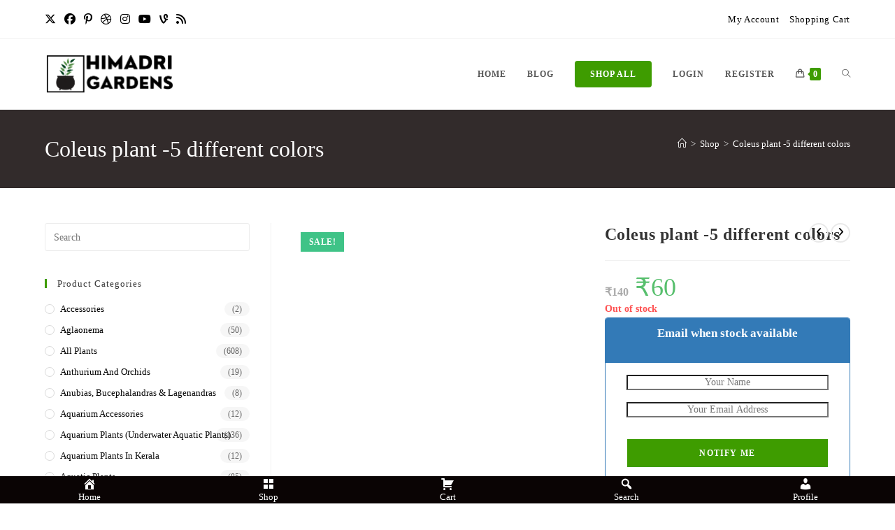

--- FILE ---
content_type: text/html; charset=UTF-8
request_url: https://himadrigardens.com/product/coleus-plant-mixed-colors-pot/
body_size: 30477
content:

<!DOCTYPE html><html class="html" lang="en-US"><head><script data-no-optimize="1">var litespeed_docref=sessionStorage.getItem("litespeed_docref");litespeed_docref&&(Object.defineProperty(document,"referrer",{get:function(){return litespeed_docref}}),sessionStorage.removeItem("litespeed_docref"));</script> <meta charset="UTF-8"><link rel="profile" href="https://gmpg.org/xfn/11"><meta name='robots' content='index, follow, max-image-preview:large, max-snippet:-1, max-video-preview:-1' /><meta name="viewport" content="width=device-width, initial-scale=1"><script type="litespeed/javascript">window._wca=window._wca||[]</script> <title>Coleus plant -5 different colors - Buy 6000+ Plants, Seeds, Pots online at Himadri Gardens at Lowest prices</title><meta name="description" content="5 different colored stem cuttings COLEUS These are amazingly beautiful tropical foliage plants, which can be planted in outdoor garden containers or" /><link rel="canonical" href="https://himadrigardens.com/product/coleus-plant-mixed-colors-pot/" /><meta property="og:locale" content="en_US" /><meta property="og:type" content="article" /><meta property="og:title" content="Coleus plant -5 different colors - Buy 6000+ Plants, Seeds, Pots online at Himadri Gardens at Lowest prices" /><meta property="og:description" content="5 different colored stem cuttings COLEUS These are amazingly beautiful tropical foliage plants, which can be planted in outdoor garden containers or" /><meta property="og:url" content="https://himadrigardens.com/product/coleus-plant-mixed-colors-pot/" /><meta property="og:site_name" content="Buy 6000+ Plants, Seeds, Pots online at Himadri Gardens at Lowest prices" /><meta property="article:publisher" content="https://www.facebook.com/himadriaquatics/" /><meta property="article:modified_time" content="2025-06-27T15:45:52+00:00" /><meta property="og:image" content="https://himadrigardens.com/wp-content/uploads/2023/06/coleus-plant-1.jpg" /><meta property="og:image:width" content="500" /><meta property="og:image:height" content="500" /><meta property="og:image:type" content="image/jpeg" /><meta name="twitter:card" content="summary_large_image" /><meta name="twitter:site" content="@himadriaquatics" /><meta name="twitter:label1" content="Est. reading time" /><meta name="twitter:data1" content="3 minutes" /><link rel='dns-prefetch' href='//stats.wp.com' /><link rel='dns-prefetch' href='//www.googletagmanager.com' /><link rel='dns-prefetch' href='//fonts.googleapis.com' /><link rel="alternate" type="application/rss+xml" title="Buy 6000+ Plants, Seeds, Pots online at Himadri Gardens at Lowest prices &raquo; Feed" href="https://himadrigardens.com/feed/" /><link rel="alternate" type="application/rss+xml" title="Buy 6000+ Plants, Seeds, Pots online at Himadri Gardens at Lowest prices &raquo; Comments Feed" href="https://himadrigardens.com/comments/feed/" /><link rel="alternate" type="application/rss+xml" title="Buy 6000+ Plants, Seeds, Pots online at Himadri Gardens at Lowest prices &raquo; Coleus plant -5 different colors Comments Feed" href="https://himadrigardens.com/product/coleus-plant-mixed-colors-pot/feed/" /><link rel="alternate" title="oEmbed (JSON)" type="application/json+oembed" href="https://himadrigardens.com/wp-json/oembed/1.0/embed?url=https%3A%2F%2Fhimadrigardens.com%2Fproduct%2Fcoleus-plant-mixed-colors-pot%2F" /><link rel="alternate" title="oEmbed (XML)" type="text/xml+oembed" href="https://himadrigardens.com/wp-json/oembed/1.0/embed?url=https%3A%2F%2Fhimadrigardens.com%2Fproduct%2Fcoleus-plant-mixed-colors-pot%2F&#038;format=xml" /><style id='wp-img-auto-sizes-contain-inline-css'>img:is([sizes=auto i],[sizes^="auto," i]){contain-intrinsic-size:3000px 1500px}
/*# sourceURL=wp-img-auto-sizes-contain-inline-css */</style><style>1{content-visibility:auto;contain-intrinsic-size:1px 1000px;}</style><link data-optimized="2" rel="stylesheet" href="https://himadrigardens.com/wp-content/litespeed/css/7d302a17ece7af0e7960872ec7a04988.css?ver=c7c35" /><style id='wp-block-library-theme-inline-css'>.wp-block-audio :where(figcaption){color:#555;font-size:13px;text-align:center}.is-dark-theme .wp-block-audio :where(figcaption){color:#ffffffa6}.wp-block-audio{margin:0 0 1em}.wp-block-code{border:1px solid #ccc;border-radius:4px;font-family:Menlo,Consolas,monaco,monospace;padding:.8em 1em}.wp-block-embed :where(figcaption){color:#555;font-size:13px;text-align:center}.is-dark-theme .wp-block-embed :where(figcaption){color:#ffffffa6}.wp-block-embed{margin:0 0 1em}.blocks-gallery-caption{color:#555;font-size:13px;text-align:center}.is-dark-theme .blocks-gallery-caption{color:#ffffffa6}:root :where(.wp-block-image figcaption){color:#555;font-size:13px;text-align:center}.is-dark-theme :root :where(.wp-block-image figcaption){color:#ffffffa6}.wp-block-image{margin:0 0 1em}.wp-block-pullquote{border-bottom:4px solid;border-top:4px solid;color:currentColor;margin-bottom:1.75em}.wp-block-pullquote :where(cite),.wp-block-pullquote :where(footer),.wp-block-pullquote__citation{color:currentColor;font-size:.8125em;font-style:normal;text-transform:uppercase}.wp-block-quote{border-left:.25em solid;margin:0 0 1.75em;padding-left:1em}.wp-block-quote cite,.wp-block-quote footer{color:currentColor;font-size:.8125em;font-style:normal;position:relative}.wp-block-quote:where(.has-text-align-right){border-left:none;border-right:.25em solid;padding-left:0;padding-right:1em}.wp-block-quote:where(.has-text-align-center){border:none;padding-left:0}.wp-block-quote.is-large,.wp-block-quote.is-style-large,.wp-block-quote:where(.is-style-plain){border:none}.wp-block-search .wp-block-search__label{font-weight:700}.wp-block-search__button{border:1px solid #ccc;padding:.375em .625em}:where(.wp-block-group.has-background){padding:1.25em 2.375em}.wp-block-separator.has-css-opacity{opacity:.4}.wp-block-separator{border:none;border-bottom:2px solid;margin-left:auto;margin-right:auto}.wp-block-separator.has-alpha-channel-opacity{opacity:1}.wp-block-separator:not(.is-style-wide):not(.is-style-dots){width:100px}.wp-block-separator.has-background:not(.is-style-dots){border-bottom:none;height:1px}.wp-block-separator.has-background:not(.is-style-wide):not(.is-style-dots){height:2px}.wp-block-table{margin:0 0 1em}.wp-block-table td,.wp-block-table th{word-break:normal}.wp-block-table :where(figcaption){color:#555;font-size:13px;text-align:center}.is-dark-theme .wp-block-table :where(figcaption){color:#ffffffa6}.wp-block-video :where(figcaption){color:#555;font-size:13px;text-align:center}.is-dark-theme .wp-block-video :where(figcaption){color:#ffffffa6}.wp-block-video{margin:0 0 1em}:root :where(.wp-block-template-part.has-background){margin-bottom:0;margin-top:0;padding:1.25em 2.375em}
/*# sourceURL=/wp-includes/css/dist/block-library/theme.min.css */</style><style id='classic-theme-styles-inline-css'>/*! This file is auto-generated */
.wp-block-button__link{color:#fff;background-color:#32373c;border-radius:9999px;box-shadow:none;text-decoration:none;padding:calc(.667em + 2px) calc(1.333em + 2px);font-size:1.125em}.wp-block-file__button{background:#32373c;color:#fff;text-decoration:none}
/*# sourceURL=/wp-includes/css/classic-themes.min.css */</style><style id='joinchat-button-style-inline-css'>.wp-block-joinchat-button{border:none!important;text-align:center}.wp-block-joinchat-button figure{display:table;margin:0 auto;padding:0}.wp-block-joinchat-button figcaption{font:normal normal 400 .6em/2em var(--wp--preset--font-family--system-font,sans-serif);margin:0;padding:0}.wp-block-joinchat-button .joinchat-button__qr{background-color:#fff;border:6px solid #25d366;border-radius:30px;box-sizing:content-box;display:block;height:200px;margin:auto;overflow:hidden;padding:10px;width:200px}.wp-block-joinchat-button .joinchat-button__qr canvas,.wp-block-joinchat-button .joinchat-button__qr img{display:block;margin:auto}.wp-block-joinchat-button .joinchat-button__link{align-items:center;background-color:#25d366;border:6px solid #25d366;border-radius:30px;display:inline-flex;flex-flow:row nowrap;justify-content:center;line-height:1.25em;margin:0 auto;text-decoration:none}.wp-block-joinchat-button .joinchat-button__link:before{background:transparent var(--joinchat-ico) no-repeat center;background-size:100%;content:"";display:block;height:1.5em;margin:-.75em .75em -.75em 0;width:1.5em}.wp-block-joinchat-button figure+.joinchat-button__link{margin-top:10px}@media (orientation:landscape)and (min-height:481px),(orientation:portrait)and (min-width:481px){.wp-block-joinchat-button.joinchat-button--qr-only figure+.joinchat-button__link{display:none}}@media (max-width:480px),(orientation:landscape)and (max-height:480px){.wp-block-joinchat-button figure{display:none}}

/*# sourceURL=https://himadrigardens.com/wp-content/plugins/creame-whatsapp-me/gutenberg/build/style-index.css */</style><style id='global-styles-inline-css'>:root{--wp--preset--aspect-ratio--square: 1;--wp--preset--aspect-ratio--4-3: 4/3;--wp--preset--aspect-ratio--3-4: 3/4;--wp--preset--aspect-ratio--3-2: 3/2;--wp--preset--aspect-ratio--2-3: 2/3;--wp--preset--aspect-ratio--16-9: 16/9;--wp--preset--aspect-ratio--9-16: 9/16;--wp--preset--color--black: #000000;--wp--preset--color--cyan-bluish-gray: #abb8c3;--wp--preset--color--white: #ffffff;--wp--preset--color--pale-pink: #f78da7;--wp--preset--color--vivid-red: #cf2e2e;--wp--preset--color--luminous-vivid-orange: #ff6900;--wp--preset--color--luminous-vivid-amber: #fcb900;--wp--preset--color--light-green-cyan: #7bdcb5;--wp--preset--color--vivid-green-cyan: #00d084;--wp--preset--color--pale-cyan-blue: #8ed1fc;--wp--preset--color--vivid-cyan-blue: #0693e3;--wp--preset--color--vivid-purple: #9b51e0;--wp--preset--gradient--vivid-cyan-blue-to-vivid-purple: linear-gradient(135deg,rgb(6,147,227) 0%,rgb(155,81,224) 100%);--wp--preset--gradient--light-green-cyan-to-vivid-green-cyan: linear-gradient(135deg,rgb(122,220,180) 0%,rgb(0,208,130) 100%);--wp--preset--gradient--luminous-vivid-amber-to-luminous-vivid-orange: linear-gradient(135deg,rgb(252,185,0) 0%,rgb(255,105,0) 100%);--wp--preset--gradient--luminous-vivid-orange-to-vivid-red: linear-gradient(135deg,rgb(255,105,0) 0%,rgb(207,46,46) 100%);--wp--preset--gradient--very-light-gray-to-cyan-bluish-gray: linear-gradient(135deg,rgb(238,238,238) 0%,rgb(169,184,195) 100%);--wp--preset--gradient--cool-to-warm-spectrum: linear-gradient(135deg,rgb(74,234,220) 0%,rgb(151,120,209) 20%,rgb(207,42,186) 40%,rgb(238,44,130) 60%,rgb(251,105,98) 80%,rgb(254,248,76) 100%);--wp--preset--gradient--blush-light-purple: linear-gradient(135deg,rgb(255,206,236) 0%,rgb(152,150,240) 100%);--wp--preset--gradient--blush-bordeaux: linear-gradient(135deg,rgb(254,205,165) 0%,rgb(254,45,45) 50%,rgb(107,0,62) 100%);--wp--preset--gradient--luminous-dusk: linear-gradient(135deg,rgb(255,203,112) 0%,rgb(199,81,192) 50%,rgb(65,88,208) 100%);--wp--preset--gradient--pale-ocean: linear-gradient(135deg,rgb(255,245,203) 0%,rgb(182,227,212) 50%,rgb(51,167,181) 100%);--wp--preset--gradient--electric-grass: linear-gradient(135deg,rgb(202,248,128) 0%,rgb(113,206,126) 100%);--wp--preset--gradient--midnight: linear-gradient(135deg,rgb(2,3,129) 0%,rgb(40,116,252) 100%);--wp--preset--font-size--small: 13px;--wp--preset--font-size--medium: 20px;--wp--preset--font-size--large: 36px;--wp--preset--font-size--x-large: 42px;--wp--preset--spacing--20: 0.44rem;--wp--preset--spacing--30: 0.67rem;--wp--preset--spacing--40: 1rem;--wp--preset--spacing--50: 1.5rem;--wp--preset--spacing--60: 2.25rem;--wp--preset--spacing--70: 3.38rem;--wp--preset--spacing--80: 5.06rem;--wp--preset--shadow--natural: 6px 6px 9px rgba(0, 0, 0, 0.2);--wp--preset--shadow--deep: 12px 12px 50px rgba(0, 0, 0, 0.4);--wp--preset--shadow--sharp: 6px 6px 0px rgba(0, 0, 0, 0.2);--wp--preset--shadow--outlined: 6px 6px 0px -3px rgb(255, 255, 255), 6px 6px rgb(0, 0, 0);--wp--preset--shadow--crisp: 6px 6px 0px rgb(0, 0, 0);}:where(.is-layout-flex){gap: 0.5em;}:where(.is-layout-grid){gap: 0.5em;}body .is-layout-flex{display: flex;}.is-layout-flex{flex-wrap: wrap;align-items: center;}.is-layout-flex > :is(*, div){margin: 0;}body .is-layout-grid{display: grid;}.is-layout-grid > :is(*, div){margin: 0;}:where(.wp-block-columns.is-layout-flex){gap: 2em;}:where(.wp-block-columns.is-layout-grid){gap: 2em;}:where(.wp-block-post-template.is-layout-flex){gap: 1.25em;}:where(.wp-block-post-template.is-layout-grid){gap: 1.25em;}.has-black-color{color: var(--wp--preset--color--black) !important;}.has-cyan-bluish-gray-color{color: var(--wp--preset--color--cyan-bluish-gray) !important;}.has-white-color{color: var(--wp--preset--color--white) !important;}.has-pale-pink-color{color: var(--wp--preset--color--pale-pink) !important;}.has-vivid-red-color{color: var(--wp--preset--color--vivid-red) !important;}.has-luminous-vivid-orange-color{color: var(--wp--preset--color--luminous-vivid-orange) !important;}.has-luminous-vivid-amber-color{color: var(--wp--preset--color--luminous-vivid-amber) !important;}.has-light-green-cyan-color{color: var(--wp--preset--color--light-green-cyan) !important;}.has-vivid-green-cyan-color{color: var(--wp--preset--color--vivid-green-cyan) !important;}.has-pale-cyan-blue-color{color: var(--wp--preset--color--pale-cyan-blue) !important;}.has-vivid-cyan-blue-color{color: var(--wp--preset--color--vivid-cyan-blue) !important;}.has-vivid-purple-color{color: var(--wp--preset--color--vivid-purple) !important;}.has-black-background-color{background-color: var(--wp--preset--color--black) !important;}.has-cyan-bluish-gray-background-color{background-color: var(--wp--preset--color--cyan-bluish-gray) !important;}.has-white-background-color{background-color: var(--wp--preset--color--white) !important;}.has-pale-pink-background-color{background-color: var(--wp--preset--color--pale-pink) !important;}.has-vivid-red-background-color{background-color: var(--wp--preset--color--vivid-red) !important;}.has-luminous-vivid-orange-background-color{background-color: var(--wp--preset--color--luminous-vivid-orange) !important;}.has-luminous-vivid-amber-background-color{background-color: var(--wp--preset--color--luminous-vivid-amber) !important;}.has-light-green-cyan-background-color{background-color: var(--wp--preset--color--light-green-cyan) !important;}.has-vivid-green-cyan-background-color{background-color: var(--wp--preset--color--vivid-green-cyan) !important;}.has-pale-cyan-blue-background-color{background-color: var(--wp--preset--color--pale-cyan-blue) !important;}.has-vivid-cyan-blue-background-color{background-color: var(--wp--preset--color--vivid-cyan-blue) !important;}.has-vivid-purple-background-color{background-color: var(--wp--preset--color--vivid-purple) !important;}.has-black-border-color{border-color: var(--wp--preset--color--black) !important;}.has-cyan-bluish-gray-border-color{border-color: var(--wp--preset--color--cyan-bluish-gray) !important;}.has-white-border-color{border-color: var(--wp--preset--color--white) !important;}.has-pale-pink-border-color{border-color: var(--wp--preset--color--pale-pink) !important;}.has-vivid-red-border-color{border-color: var(--wp--preset--color--vivid-red) !important;}.has-luminous-vivid-orange-border-color{border-color: var(--wp--preset--color--luminous-vivid-orange) !important;}.has-luminous-vivid-amber-border-color{border-color: var(--wp--preset--color--luminous-vivid-amber) !important;}.has-light-green-cyan-border-color{border-color: var(--wp--preset--color--light-green-cyan) !important;}.has-vivid-green-cyan-border-color{border-color: var(--wp--preset--color--vivid-green-cyan) !important;}.has-pale-cyan-blue-border-color{border-color: var(--wp--preset--color--pale-cyan-blue) !important;}.has-vivid-cyan-blue-border-color{border-color: var(--wp--preset--color--vivid-cyan-blue) !important;}.has-vivid-purple-border-color{border-color: var(--wp--preset--color--vivid-purple) !important;}.has-vivid-cyan-blue-to-vivid-purple-gradient-background{background: var(--wp--preset--gradient--vivid-cyan-blue-to-vivid-purple) !important;}.has-light-green-cyan-to-vivid-green-cyan-gradient-background{background: var(--wp--preset--gradient--light-green-cyan-to-vivid-green-cyan) !important;}.has-luminous-vivid-amber-to-luminous-vivid-orange-gradient-background{background: var(--wp--preset--gradient--luminous-vivid-amber-to-luminous-vivid-orange) !important;}.has-luminous-vivid-orange-to-vivid-red-gradient-background{background: var(--wp--preset--gradient--luminous-vivid-orange-to-vivid-red) !important;}.has-very-light-gray-to-cyan-bluish-gray-gradient-background{background: var(--wp--preset--gradient--very-light-gray-to-cyan-bluish-gray) !important;}.has-cool-to-warm-spectrum-gradient-background{background: var(--wp--preset--gradient--cool-to-warm-spectrum) !important;}.has-blush-light-purple-gradient-background{background: var(--wp--preset--gradient--blush-light-purple) !important;}.has-blush-bordeaux-gradient-background{background: var(--wp--preset--gradient--blush-bordeaux) !important;}.has-luminous-dusk-gradient-background{background: var(--wp--preset--gradient--luminous-dusk) !important;}.has-pale-ocean-gradient-background{background: var(--wp--preset--gradient--pale-ocean) !important;}.has-electric-grass-gradient-background{background: var(--wp--preset--gradient--electric-grass) !important;}.has-midnight-gradient-background{background: var(--wp--preset--gradient--midnight) !important;}.has-small-font-size{font-size: var(--wp--preset--font-size--small) !important;}.has-medium-font-size{font-size: var(--wp--preset--font-size--medium) !important;}.has-large-font-size{font-size: var(--wp--preset--font-size--large) !important;}.has-x-large-font-size{font-size: var(--wp--preset--font-size--x-large) !important;}
:where(.wp-block-post-template.is-layout-flex){gap: 1.25em;}:where(.wp-block-post-template.is-layout-grid){gap: 1.25em;}
:where(.wp-block-term-template.is-layout-flex){gap: 1.25em;}:where(.wp-block-term-template.is-layout-grid){gap: 1.25em;}
:where(.wp-block-columns.is-layout-flex){gap: 2em;}:where(.wp-block-columns.is-layout-grid){gap: 2em;}
:root :where(.wp-block-pullquote){font-size: 1.5em;line-height: 1.6;}
/*# sourceURL=global-styles-inline-css */</style><style id='woocommerce-inline-inline-css'>.woocommerce form .form-row .required { visibility: visible; }
/*# sourceURL=woocommerce-inline-inline-css */</style><style id='oceanwp-style-inline-css'>div.wpforms-container-full .wpforms-form input[type=submit]:hover,
			div.wpforms-container-full .wpforms-form input[type=submit]:focus,
			div.wpforms-container-full .wpforms-form input[type=submit]:active,
			div.wpforms-container-full .wpforms-form button[type=submit]:hover,
			div.wpforms-container-full .wpforms-form button[type=submit]:focus,
			div.wpforms-container-full .wpforms-form button[type=submit]:active,
			div.wpforms-container-full .wpforms-form .wpforms-page-button:hover,
			div.wpforms-container-full .wpforms-form .wpforms-page-button:active,
			div.wpforms-container-full .wpforms-form .wpforms-page-button:focus {
				border: none;
			}
/*# sourceURL=oceanwp-style-inline-css */</style> <script type="text/template" id="tmpl-variation-template"><div class="woocommerce-variation-description">{{{ data.variation.variation_description }}}</div>
	<div class="woocommerce-variation-price">{{{ data.variation.price_html }}}</div>
	<div class="woocommerce-variation-availability">{{{ data.variation.availability_html }}}</div></script> <script type="text/template" id="tmpl-unavailable-variation-template"><p role="alert">Sorry, this product is unavailable. Please choose a different combination.</p></script> <script type="litespeed/javascript" data-src="https://himadrigardens.com/wp-includes/js/jquery/jquery.min.js" id="jquery-core-js"></script> <script id="wc-add-to-cart-js-extra" type="litespeed/javascript">var wc_add_to_cart_params={"ajax_url":"/wp-admin/admin-ajax.php","wc_ajax_url":"/?wc-ajax=%%endpoint%%","i18n_view_cart":"View cart","cart_url":"https://himadrigardens.com/cart/","is_cart":"","cart_redirect_after_add":"no"}</script> <script id="wc-single-product-js-extra" type="litespeed/javascript">var wc_single_product_params={"i18n_required_rating_text":"Please select a rating","i18n_rating_options":["1 of 5 stars","2 of 5 stars","3 of 5 stars","4 of 5 stars","5 of 5 stars"],"i18n_product_gallery_trigger_text":"View full-screen image gallery","review_rating_required":"yes","flexslider":{"rtl":!1,"animation":"slide","smoothHeight":!0,"directionNav":!1,"controlNav":"thumbnails","slideshow":!1,"animationSpeed":500,"animationLoop":!1,"allowOneSlide":!1},"zoom_enabled":"1","zoom_options":[],"photoswipe_enabled":"1","photoswipe_options":{"shareEl":!1,"closeOnScroll":!1,"history":!1,"hideAnimationDuration":0,"showAnimationDuration":0},"flexslider_enabled":"1"}</script> <script id="woocommerce-js-extra" type="litespeed/javascript">var woocommerce_params={"ajax_url":"/wp-admin/admin-ajax.php","wc_ajax_url":"/?wc-ajax=%%endpoint%%","i18n_password_show":"Show password","i18n_password_hide":"Hide password"}</script> <script src="https://stats.wp.com/s-202604.js" id="woocommerce-analytics-js" defer data-wp-strategy="defer"></script> 
 <script type="litespeed/javascript" data-src="https://www.googletagmanager.com/gtag/js?id=G-K29WRVJRR6" id="google_gtagjs-js"></script> <script id="google_gtagjs-js-after" type="litespeed/javascript">window.dataLayer=window.dataLayer||[];function gtag(){dataLayer.push(arguments)}
gtag("set","linker",{"domains":["himadrigardens.com"]});gtag("js",new Date());gtag("set","developer_id.dZTNiMT",!0);gtag("config","G-K29WRVJRR6")</script> <script id="wp-util-js-extra" type="litespeed/javascript">var _wpUtilSettings={"ajax":{"url":"/wp-admin/admin-ajax.php"}}</script> <script id="wc-add-to-cart-variation-js-extra" type="litespeed/javascript">var wc_add_to_cart_variation_params={"wc_ajax_url":"/?wc-ajax=%%endpoint%%","i18n_no_matching_variations_text":"Sorry, no products matched your selection. Please choose a different combination.","i18n_make_a_selection_text":"Please select some product options before adding this product to your cart.","i18n_unavailable_text":"Sorry, this product is unavailable. Please choose a different combination.","i18n_reset_alert_text":"Your selection has been reset. Please select some product options before adding this product to your cart."}</script> <script id="wc-cart-fragments-js-extra" type="litespeed/javascript">var wc_cart_fragments_params={"ajax_url":"/wp-admin/admin-ajax.php","wc_ajax_url":"/?wc-ajax=%%endpoint%%","cart_hash_key":"wc_cart_hash_3630aa665285f3b8c18a15db43ac69a0","fragment_name":"wc_fragments_3630aa665285f3b8c18a15db43ac69a0","request_timeout":"5000"}</script> <link rel="https://api.w.org/" href="https://himadrigardens.com/wp-json/" /><link rel="alternate" title="JSON" type="application/json" href="https://himadrigardens.com/wp-json/wp/v2/product/1102" /><link rel="EditURI" type="application/rsd+xml" title="RSD" href="https://himadrigardens.com/xmlrpc.php?rsd" /><meta name="generator" content="WordPress 6.9" /><meta name="generator" content="WooCommerce 10.4.3" /><link rel='shortlink' href='https://himadrigardens.com/?p=1102' /><meta name="viewport" content="initial-scale=1, viewport-fit=cover"><meta name="generator" content="Site Kit by Google 1.168.0" /><style>img#wpstats{display:none}</style><noscript><style>.woocommerce-product-gallery{ opacity: 1 !important; }</style></noscript><meta name="google-site-verification" content="ILtxa-zCXqUD4VT-g7MGTUv_RRfkGXfxYQgBCPXIoC0"><meta name="generator" content="Elementor 3.34.0; features: e_font_icon_svg, additional_custom_breakpoints; settings: css_print_method-external, google_font-enabled, font_display-auto"><style>.e-con.e-parent:nth-of-type(n+4):not(.e-lazyloaded):not(.e-no-lazyload),
				.e-con.e-parent:nth-of-type(n+4):not(.e-lazyloaded):not(.e-no-lazyload) * {
					background-image: none !important;
				}
				@media screen and (max-height: 1024px) {
					.e-con.e-parent:nth-of-type(n+3):not(.e-lazyloaded):not(.e-no-lazyload),
					.e-con.e-parent:nth-of-type(n+3):not(.e-lazyloaded):not(.e-no-lazyload) * {
						background-image: none !important;
					}
				}
				@media screen and (max-height: 640px) {
					.e-con.e-parent:nth-of-type(n+2):not(.e-lazyloaded):not(.e-no-lazyload),
					.e-con.e-parent:nth-of-type(n+2):not(.e-lazyloaded):not(.e-no-lazyload) * {
						background-image: none !important;
					}
				}</style><link rel="icon" href="https://himadrigardens.com/wp-content/uploads/2023/06/cropped-himadrigardens-2-32x32.png" sizes="32x32" /><link rel="icon" href="https://himadrigardens.com/wp-content/uploads/2023/06/cropped-himadrigardens-2-192x192.png" sizes="192x192" /><link rel="apple-touch-icon" href="https://himadrigardens.com/wp-content/uploads/2023/06/cropped-himadrigardens-2-180x180.png" /><meta name="msapplication-TileImage" content="https://himadrigardens.com/wp-content/uploads/2023/06/cropped-himadrigardens-2-270x270.png" /><style id="wp-custom-css">/* Hero Title */.elementor-element.hero-title .elementor-widget-container{display:inline-block}/* Footer Callout */.store-callout .icon-box-icon,.store-callout .icon-box-heading{display:table-cell;vertical-align:middle}.store-callout .icon-box-icon{height:1em;width:1em;line-height:1em}.store-callout .icon-box-icon i{color:#5b4f4f;font-size:34px;margin-right:15px}.store-callout .icon-box-heading{font-size:15px;font-weight:400;margin:0;color:#ffffff;letter-spacing:1px;text-transform:capitalize}@media screen and (max-width:767px){.store-callout .icon-box-icon{display:none}.store-callout .icon-box-heading{display:block;text-align:center}}/* Footer Borders */#footer-widgets .contact-info-widget i,#footer-widgets .oceanwp-recent-posts li,#footer-widgets .social-widget li a,#footer-widgets .woocommerce ul.product_list_widget li{border-color:rgba(255,255,255,0.2)}/* Footer Products */#footer-widgets .price del,#footer-widgets del .amount{color:#ddd}/* Footer Tags */#footer-widgets .tagcloud a{background-color:rgba(255,255,255,0.1);border-color:rgba(255,255,255,0.1)}#footer-widgets .tagcloud a:hover{background-color:rgba(255,255,255,0.2);color:#fff;border-color:rgba(255,255,255,0.2)}/* Force sticky for OceanWP header */.oceanwp-sticky-header-holder{position:sticky !important;top:0 !important;z-index:9999 !important;background:#fff !important}#site-header{background:#fff !important;/* avoid transparency issues */position:sticky !important;top:0 !important}#block-4{position:fixed;bottom:20px;left:20px;z-index:9999}del{text-decoration:none;color:#085C82!important;font-size:16px !important;font-weight:300 !important}/* Make add to cart button full width under product image */.woocommerce ul.products li.product .button{text-align:center;border-color:green;color:white!important;background-color:green}.woocommerce ul.products li.product .button:hover{text-align:center;border-color:green!important;color:white!important;background-color:green}.woocommerce ul.products li.product .product-inner .added_to_cart{border-color:green!important;color:white!important;background-color:green}/* Hero Title */.elementor-element.hero-title .elementor-widget-container{display:inline-block}/* Footer Callout */.store-callout .icon-box-icon,.store-callout .icon-box-heading{display:table-cell;vertical-align:middle}.store-callout .icon-box-icon{height:1em;width:1em;line-height:1em}.store-callout .icon-box-icon i{color:#5b4f4f;font-size:34px;margin-right:15px}.store-callout .icon-box-heading{font-size:15px;font-weight:400;margin:0;color:#ffffff;letter-spacing:1px;text-transform:capitalize}@media screen and (max-width:767px){.store-callout .icon-box-icon{display:none}.store-callout .icon-box-heading{display:block;text-align:center}}/* Footer Borders */#footer-widgets .contact-info-widget i,#footer-widgets .oceanwp-recent-posts li,#footer-widgets .social-widget li a,#footer-widgets .woocommerce ul.product_list_widget li{border-color:rgba(255,255,255,0.2)}/* Footer Products */#footer-widgets .price del,#footer-widgets del .amount{color:#ddd}/* Footer Tags */#footer-widgets .tagcloud a{background-color:rgba(255,255,255,0.1);border-color:rgba(255,255,255,0.1)}#footer-widgets .tagcloud a:hover{background-color:rgba(255,255,255,0.2);color:#fff;border-color:rgba(255,255,255,0.2)}/* Force sticky for OceanWP header */.oceanwp-sticky-header-holder{position:sticky !important;top:0 !important;z-index:9999 !important;background:#fff !important}#site-header{background:#fff !important;/* avoid transparency issues */position:sticky !important;top:0 !important;z-index:10000}#block-4{position:fixed;bottom:20px;left:20px;z-index:9999}.woocommerce ul.products li.product .price .amount{color:#0a4517!important}.woocommerce ul.products li.product .price del .amount{color:black!important}del{text-decoration:none;/*color:#0a4517!important;*/font-size:16px !important;font-weight:600 !important}/* Make add to cart button full width under product image */.woocommerce ul.products li.product .button{text-align:center;border-color:green;color:white!important;background-color:green}.woocommerce ul.products li.product .button:hover{text-align:center;border-color:green!important;color:white!important;background-color:green}.woocommerce ul.products li.product .product-inner .added_to_cart:hover{border-color:green!important;color:white!important;background-color:green}</style><style type="text/css">/* Colors */.woocommerce-MyAccount-navigation ul li a:before,.woocommerce-checkout .woocommerce-info a,.woocommerce-checkout #payment ul.payment_methods .wc_payment_method>input[type=radio]:first-child:checked+label:before,.woocommerce-checkout #payment .payment_method_paypal .about_paypal,.woocommerce ul.products li.product li.category a:hover,.woocommerce ul.products li.product .button:hover,.woocommerce ul.products li.product .product-inner .added_to_cart:hover,.product_meta .posted_in a:hover,.product_meta .tagged_as a:hover,.woocommerce div.product .woocommerce-tabs ul.tabs li a:hover,.woocommerce div.product .woocommerce-tabs ul.tabs li.active a,.woocommerce .oceanwp-grid-list a.active,.woocommerce .oceanwp-grid-list a:hover,.woocommerce .oceanwp-off-canvas-filter:hover,.widget_shopping_cart ul.cart_list li .owp-grid-wrap .owp-grid a.remove:hover,.widget_product_categories li a:hover ~ .count,.widget_layered_nav li a:hover ~ .count,.woocommerce ul.products li.product:not(.product-category) .woo-entry-buttons li a:hover,a:hover,a.light:hover,.theme-heading .text::before,.theme-heading .text::after,#top-bar-content >a:hover,#top-bar-social li.oceanwp-email a:hover,#site-navigation-wrap .dropdown-menu >li >a:hover,#site-header.medium-header #medium-searchform button:hover,.oceanwp-mobile-menu-icon a:hover,.blog-entry.post .blog-entry-header .entry-title a:hover,.blog-entry.post .blog-entry-readmore a:hover,.blog-entry.thumbnail-entry .blog-entry-category a,ul.meta li a:hover,.dropcap,.single nav.post-navigation .nav-links .title,body .related-post-title a:hover,body #wp-calendar caption,body .contact-info-widget.default i,body .contact-info-widget.big-icons i,body .custom-links-widget .oceanwp-custom-links li a:hover,body .custom-links-widget .oceanwp-custom-links li a:hover:before,body .posts-thumbnails-widget li a:hover,body .social-widget li.oceanwp-email a:hover,.comment-author .comment-meta .comment-reply-link,#respond #cancel-comment-reply-link:hover,#footer-widgets .footer-box a:hover,#footer-bottom a:hover,#footer-bottom #footer-bottom-menu a:hover,.sidr a:hover,.sidr-class-dropdown-toggle:hover,.sidr-class-menu-item-has-children.active >a,.sidr-class-menu-item-has-children.active >a >.sidr-class-dropdown-toggle,input[type=checkbox]:checked:before{color:#3e9c00}.woocommerce .oceanwp-grid-list a.active .owp-icon use,.woocommerce .oceanwp-grid-list a:hover .owp-icon use,.single nav.post-navigation .nav-links .title .owp-icon use,.blog-entry.post .blog-entry-readmore a:hover .owp-icon use,body .contact-info-widget.default .owp-icon use,body .contact-info-widget.big-icons .owp-icon use{stroke:#3e9c00}.woocommerce div.product div.images .open-image,.wcmenucart-details.count,.woocommerce-message a,.woocommerce-error a,.woocommerce-info a,.woocommerce .widget_price_filter .ui-slider .ui-slider-handle,.woocommerce .widget_price_filter .ui-slider .ui-slider-range,.owp-product-nav li a.owp-nav-link:hover,.woocommerce div.product.owp-tabs-layout-vertical .woocommerce-tabs ul.tabs li a:after,.woocommerce .widget_product_categories li.current-cat >a ~ .count,.woocommerce .widget_product_categories li.current-cat >a:before,.woocommerce .widget_layered_nav li.chosen a ~ .count,.woocommerce .widget_layered_nav li.chosen a:before,#owp-checkout-timeline .active .timeline-wrapper,.bag-style:hover .wcmenucart-cart-icon .wcmenucart-count,.show-cart .wcmenucart-cart-icon .wcmenucart-count,.woocommerce ul.products li.product:not(.product-category) .image-wrap .button,input[type="button"],input[type="reset"],input[type="submit"],button[type="submit"],.button,#site-navigation-wrap .dropdown-menu >li.btn >a >span,.thumbnail:hover i,.thumbnail:hover .link-post-svg-icon,.post-quote-content,.omw-modal .omw-close-modal,body .contact-info-widget.big-icons li:hover i,body .contact-info-widget.big-icons li:hover .owp-icon,body div.wpforms-container-full .wpforms-form input[type=submit],body div.wpforms-container-full .wpforms-form button[type=submit],body div.wpforms-container-full .wpforms-form .wpforms-page-button,.woocommerce-cart .wp-element-button,.woocommerce-checkout .wp-element-button,.wp-block-button__link{background-color:#3e9c00}.current-shop-items-dropdown{border-top-color:#3e9c00}.woocommerce div.product .woocommerce-tabs ul.tabs li.active a{border-bottom-color:#3e9c00}.wcmenucart-details.count:before{border-color:#3e9c00}.woocommerce ul.products li.product .button:hover{border-color:#3e9c00}.woocommerce ul.products li.product .product-inner .added_to_cart:hover{border-color:#3e9c00}.woocommerce div.product .woocommerce-tabs ul.tabs li.active a{border-color:#3e9c00}.woocommerce .oceanwp-grid-list a.active{border-color:#3e9c00}.woocommerce .oceanwp-grid-list a:hover{border-color:#3e9c00}.woocommerce .oceanwp-off-canvas-filter:hover{border-color:#3e9c00}.owp-product-nav li a.owp-nav-link:hover{border-color:#3e9c00}.widget_shopping_cart_content .buttons .button:first-child:hover{border-color:#3e9c00}.widget_shopping_cart ul.cart_list li .owp-grid-wrap .owp-grid a.remove:hover{border-color:#3e9c00}.widget_product_categories li a:hover ~ .count{border-color:#3e9c00}.woocommerce .widget_product_categories li.current-cat >a ~ .count{border-color:#3e9c00}.woocommerce .widget_product_categories li.current-cat >a:before{border-color:#3e9c00}.widget_layered_nav li a:hover ~ .count{border-color:#3e9c00}.woocommerce .widget_layered_nav li.chosen a ~ .count{border-color:#3e9c00}.woocommerce .widget_layered_nav li.chosen a:before{border-color:#3e9c00}#owp-checkout-timeline.arrow .active .timeline-wrapper:before{border-top-color:#3e9c00;border-bottom-color:#3e9c00}#owp-checkout-timeline.arrow .active .timeline-wrapper:after{border-left-color:#3e9c00;border-right-color:#3e9c00}.bag-style:hover .wcmenucart-cart-icon .wcmenucart-count{border-color:#3e9c00}.bag-style:hover .wcmenucart-cart-icon .wcmenucart-count:after{border-color:#3e9c00}.show-cart .wcmenucart-cart-icon .wcmenucart-count{border-color:#3e9c00}.show-cart .wcmenucart-cart-icon .wcmenucart-count:after{border-color:#3e9c00}.woocommerce ul.products li.product:not(.product-category) .woo-product-gallery .active a{border-color:#3e9c00}.woocommerce ul.products li.product:not(.product-category) .woo-product-gallery a:hover{border-color:#3e9c00}.widget-title{border-color:#3e9c00}blockquote{border-color:#3e9c00}.wp-block-quote{border-color:#3e9c00}#searchform-dropdown{border-color:#3e9c00}.dropdown-menu .sub-menu{border-color:#3e9c00}.blog-entry.large-entry .blog-entry-readmore a:hover{border-color:#3e9c00}.oceanwp-newsletter-form-wrap input[type="email"]:focus{border-color:#3e9c00}.social-widget li.oceanwp-email a:hover{border-color:#3e9c00}#respond #cancel-comment-reply-link:hover{border-color:#3e9c00}body .contact-info-widget.big-icons li:hover i{border-color:#3e9c00}body .contact-info-widget.big-icons li:hover .owp-icon{border-color:#3e9c00}#footer-widgets .oceanwp-newsletter-form-wrap input[type="email"]:focus{border-color:#3e9c00}.woocommerce div.product div.images .open-image:hover,.woocommerce-error a:hover,.woocommerce-info a:hover,.woocommerce-message a:hover,.woocommerce-message a:focus,.woocommerce .button:focus,.woocommerce ul.products li.product:not(.product-category) .image-wrap .button:hover,input[type="button"]:hover,input[type="reset"]:hover,input[type="submit"]:hover,button[type="submit"]:hover,input[type="button"]:focus,input[type="reset"]:focus,input[type="submit"]:focus,button[type="submit"]:focus,.button:hover,.button:focus,#site-navigation-wrap .dropdown-menu >li.btn >a:hover >span,.post-quote-author,.omw-modal .omw-close-modal:hover,body div.wpforms-container-full .wpforms-form input[type=submit]:hover,body div.wpforms-container-full .wpforms-form button[type=submit]:hover,body div.wpforms-container-full .wpforms-form .wpforms-page-button:hover,.woocommerce-cart .wp-element-button:hover,.woocommerce-checkout .wp-element-button:hover,.wp-block-button__link:hover{background-color:#0d942d}a{color:#000000}a .owp-icon use{stroke:#000000}body .theme-button,body input[type="submit"],body button[type="submit"],body button,body .button,body div.wpforms-container-full .wpforms-form input[type=submit],body div.wpforms-container-full .wpforms-form button[type=submit],body div.wpforms-container-full .wpforms-form .wpforms-page-button,.woocommerce-cart .wp-element-button,.woocommerce-checkout .wp-element-button,.wp-block-button__link{border-color:#ffffff}body .theme-button:hover,body input[type="submit"]:hover,body button[type="submit"]:hover,body button:hover,body .button:hover,body div.wpforms-container-full .wpforms-form input[type=submit]:hover,body div.wpforms-container-full .wpforms-form input[type=submit]:active,body div.wpforms-container-full .wpforms-form button[type=submit]:hover,body div.wpforms-container-full .wpforms-form button[type=submit]:active,body div.wpforms-container-full .wpforms-form .wpforms-page-button:hover,body div.wpforms-container-full .wpforms-form .wpforms-page-button:active,.woocommerce-cart .wp-element-button:hover,.woocommerce-checkout .wp-element-button:hover,.wp-block-button__link:hover{border-color:#ffffff}form input[type="text"],form input[type="password"],form input[type="email"],form input[type="url"],form input[type="date"],form input[type="month"],form input[type="time"],form input[type="datetime"],form input[type="datetime-local"],form input[type="week"],form input[type="number"],form input[type="search"],form input[type="tel"],form input[type="color"],form select,form textarea,.select2-container .select2-choice,.woocommerce .woocommerce-checkout .select2-container--default .select2-selection--single{border-color:#ececec}body div.wpforms-container-full .wpforms-form input[type=date],body div.wpforms-container-full .wpforms-form input[type=datetime],body div.wpforms-container-full .wpforms-form input[type=datetime-local],body div.wpforms-container-full .wpforms-form input[type=email],body div.wpforms-container-full .wpforms-form input[type=month],body div.wpforms-container-full .wpforms-form input[type=number],body div.wpforms-container-full .wpforms-form input[type=password],body div.wpforms-container-full .wpforms-form input[type=range],body div.wpforms-container-full .wpforms-form input[type=search],body div.wpforms-container-full .wpforms-form input[type=tel],body div.wpforms-container-full .wpforms-form input[type=text],body div.wpforms-container-full .wpforms-form input[type=time],body div.wpforms-container-full .wpforms-form input[type=url],body div.wpforms-container-full .wpforms-form input[type=week],body div.wpforms-container-full .wpforms-form select,body div.wpforms-container-full .wpforms-form textarea{border-color:#ececec}form input[type="text"]:focus,form input[type="password"]:focus,form input[type="email"]:focus,form input[type="tel"]:focus,form input[type="url"]:focus,form input[type="search"]:focus,form textarea:focus,.select2-drop-active,.select2-dropdown-open.select2-drop-above .select2-choice,.select2-dropdown-open.select2-drop-above .select2-choices,.select2-drop.select2-drop-above.select2-drop-active,.select2-container-active .select2-choice,.select2-container-active .select2-choices{border-color:#dddddd}body div.wpforms-container-full .wpforms-form input:focus,body div.wpforms-container-full .wpforms-form textarea:focus,body div.wpforms-container-full .wpforms-form select:focus{border-color:#dddddd}form input[type="text"],form input[type="password"],form input[type="email"],form input[type="url"],form input[type="date"],form input[type="month"],form input[type="time"],form input[type="datetime"],form input[type="datetime-local"],form input[type="week"],form input[type="number"],form input[type="search"],form input[type="tel"],form input[type="color"],form select,form textarea{color:#666666}body div.wpforms-container-full .wpforms-form input[type=date],body div.wpforms-container-full .wpforms-form input[type=datetime],body div.wpforms-container-full .wpforms-form input[type=datetime-local],body div.wpforms-container-full .wpforms-form input[type=email],body div.wpforms-container-full .wpforms-form input[type=month],body div.wpforms-container-full .wpforms-form input[type=number],body div.wpforms-container-full .wpforms-form input[type=password],body div.wpforms-container-full .wpforms-form input[type=range],body div.wpforms-container-full .wpforms-form input[type=search],body div.wpforms-container-full .wpforms-form input[type=tel],body div.wpforms-container-full .wpforms-form input[type=text],body div.wpforms-container-full .wpforms-form input[type=time],body div.wpforms-container-full .wpforms-form input[type=url],body div.wpforms-container-full .wpforms-form input[type=week],body div.wpforms-container-full .wpforms-form select,body div.wpforms-container-full .wpforms-form textarea{color:#666666}.page-header .page-header-title,.page-header.background-image-page-header .page-header-title{color:#ffffff}.site-breadcrumbs,.background-image-page-header .site-breadcrumbs{color:#efefef}.site-breadcrumbs ul li .breadcrumb-sep,.site-breadcrumbs ol li .breadcrumb-sep{color:#efefef}.site-breadcrumbs a,.background-image-page-header .site-breadcrumbs a{color:#ffffff}.site-breadcrumbs a .owp-icon use,.background-image-page-header .site-breadcrumbs a .owp-icon use{stroke:#ffffff}.site-breadcrumbs a:hover,.background-image-page-header .site-breadcrumbs a:hover{color:#fe5252}.site-breadcrumbs a:hover .owp-icon use,.background-image-page-header .site-breadcrumbs a:hover .owp-icon use{stroke:#fe5252}body{color:#636363}/* OceanWP Style Settings CSS */.theme-button,input[type="submit"],button[type="submit"],button,.button,body div.wpforms-container-full .wpforms-form input[type=submit],body div.wpforms-container-full .wpforms-form button[type=submit],body div.wpforms-container-full .wpforms-form .wpforms-page-button{border-style:solid}.theme-button,input[type="submit"],button[type="submit"],button,.button,body div.wpforms-container-full .wpforms-form input[type=submit],body div.wpforms-container-full .wpforms-form button[type=submit],body div.wpforms-container-full .wpforms-form .wpforms-page-button{border-width:1px}form input[type="text"],form input[type="password"],form input[type="email"],form input[type="url"],form input[type="date"],form input[type="month"],form input[type="time"],form input[type="datetime"],form input[type="datetime-local"],form input[type="week"],form input[type="number"],form input[type="search"],form input[type="tel"],form input[type="color"],form select,form textarea,.woocommerce .woocommerce-checkout .select2-container--default .select2-selection--single{border-style:solid}body div.wpforms-container-full .wpforms-form input[type=date],body div.wpforms-container-full .wpforms-form input[type=datetime],body div.wpforms-container-full .wpforms-form input[type=datetime-local],body div.wpforms-container-full .wpforms-form input[type=email],body div.wpforms-container-full .wpforms-form input[type=month],body div.wpforms-container-full .wpforms-form input[type=number],body div.wpforms-container-full .wpforms-form input[type=password],body div.wpforms-container-full .wpforms-form input[type=range],body div.wpforms-container-full .wpforms-form input[type=search],body div.wpforms-container-full .wpforms-form input[type=tel],body div.wpforms-container-full .wpforms-form input[type=text],body div.wpforms-container-full .wpforms-form input[type=time],body div.wpforms-container-full .wpforms-form input[type=url],body div.wpforms-container-full .wpforms-form input[type=week],body div.wpforms-container-full .wpforms-form select,body div.wpforms-container-full .wpforms-form textarea{border-style:solid}form input[type="text"],form input[type="password"],form input[type="email"],form input[type="url"],form input[type="date"],form input[type="month"],form input[type="time"],form input[type="datetime"],form input[type="datetime-local"],form input[type="week"],form input[type="number"],form input[type="search"],form input[type="tel"],form input[type="color"],form select,form textarea{border-radius:3px}body div.wpforms-container-full .wpforms-form input[type=date],body div.wpforms-container-full .wpforms-form input[type=datetime],body div.wpforms-container-full .wpforms-form input[type=datetime-local],body div.wpforms-container-full .wpforms-form input[type=email],body div.wpforms-container-full .wpforms-form input[type=month],body div.wpforms-container-full .wpforms-form input[type=number],body div.wpforms-container-full .wpforms-form input[type=password],body div.wpforms-container-full .wpforms-form input[type=range],body div.wpforms-container-full .wpforms-form input[type=search],body div.wpforms-container-full .wpforms-form input[type=tel],body div.wpforms-container-full .wpforms-form input[type=text],body div.wpforms-container-full .wpforms-form input[type=time],body div.wpforms-container-full .wpforms-form input[type=url],body div.wpforms-container-full .wpforms-form input[type=week],body div.wpforms-container-full .wpforms-form select,body div.wpforms-container-full .wpforms-form textarea{border-radius:3px}#scroll-top:hover{background-color:#fe5252}/* Header */#site-logo #site-logo-inner,.oceanwp-social-menu .social-menu-inner,#site-header.full_screen-header .menu-bar-inner,.after-header-content .after-header-content-inner{height:100px}#site-navigation-wrap .dropdown-menu >li >a,#site-navigation-wrap .dropdown-menu >li >span.opl-logout-link,.oceanwp-mobile-menu-icon a,.mobile-menu-close,.after-header-content-inner >a{line-height:100px}#site-header.has-header-media .overlay-header-media{background-color:rgba(0,0,0,0.5)}#site-logo #site-logo-inner a img,#site-header.center-header #site-navigation-wrap .middle-site-logo a img{max-width:187px}@media (max-width:480px){#site-logo #site-logo-inner a img,#site-header.center-header #site-navigation-wrap .middle-site-logo a img{max-width:185px}}.mobile-menu .hamburger-inner,.mobile-menu .hamburger-inner::before,.mobile-menu .hamburger-inner::after{background-color:#000000}/* Topbar */#top-bar{padding:16px 0 16px 0}#top-bar-social li a{font-size:16px}#top-bar-social li a{color:#000000}#top-bar-social li a .owp-icon use{stroke:#000000}#top-bar-wrap,#top-bar-content strong{color:#000000}#top-bar-content a,#top-bar-social-alt a{color:#000000}#top-bar-content a:hover,#top-bar-social-alt a:hover{color:#333333}/* Blog CSS */.ocean-single-post-header ul.meta-item li a:hover{color:#333333}/* Footer Widgets */#footer-widgets{background-color:#322b2b}/* Footer Copyright */#footer-bottom{background-color:#221d1d}/* WooCommerce */.owp-floating-bar form.cart .quantity .minus:hover,.owp-floating-bar form.cart .quantity .plus:hover{color:#ffffff}#owp-checkout-timeline .timeline-step{color:#cccccc}#owp-checkout-timeline .timeline-step{border-color:#cccccc}.woocommerce span.onsale{background-color:#3fc387}/* Social Sharing CSS */.entry-share ul li a{border-radius:4px}.page-header{background-color:#322b2b}/* Typography */body{font-family:Lato;font-size:14px;line-height:1.8}h1,h2,h3,h4,h5,h6,.theme-heading,.widget-title,.oceanwp-widget-recent-posts-title,.comment-reply-title,.entry-title,.sidebar-box .widget-title{line-height:1.4}h1{font-size:23px;line-height:1.4}h2{font-size:20px;line-height:1.4}h3{font-size:18px;line-height:1.4}h4{font-size:17px;line-height:1.4}h5{font-size:14px;line-height:1.4}h6{font-size:15px;line-height:1.4}.page-header .page-header-title,.page-header.background-image-page-header .page-header-title{font-size:32px;line-height:1.4}.page-header .page-subheading{font-size:15px;line-height:1.8}.site-breadcrumbs,.site-breadcrumbs a{font-size:13px;line-height:1.4}#top-bar-content,#top-bar-social-alt{font-size:13px;line-height:1.8;letter-spacing:.6px}#site-logo a.site-logo-text{font-size:24px;line-height:1.8}#site-navigation-wrap .dropdown-menu >li >a,#site-header.full_screen-header .fs-dropdown-menu >li >a,#site-header.top-header #site-navigation-wrap .dropdown-menu >li >a,#site-header.center-header #site-navigation-wrap .dropdown-menu >li >a,#site-header.medium-header #site-navigation-wrap .dropdown-menu >li >a,.oceanwp-mobile-menu-icon a{font-size:12px;letter-spacing:1px;font-weight:600;text-transform:uppercase}.dropdown-menu ul li a.menu-link,#site-header.full_screen-header .fs-dropdown-menu ul.sub-menu li a{font-size:13px;line-height:1.8;letter-spacing:.6px}.sidr-class-dropdown-menu li a,a.sidr-class-toggle-sidr-close,#mobile-dropdown ul li a,body #mobile-fullscreen ul li a{font-size:15px;line-height:1.8}.blog-entry.post .blog-entry-header .entry-title a{font-size:24px;line-height:1.4}.ocean-single-post-header .single-post-title{font-size:34px;line-height:1.4;letter-spacing:.6px}.ocean-single-post-header ul.meta-item li,.ocean-single-post-header ul.meta-item li a{font-size:13px;line-height:1.4;letter-spacing:.6px}.ocean-single-post-header .post-author-name,.ocean-single-post-header .post-author-name a{font-size:14px;line-height:1.4;letter-spacing:.6px}.ocean-single-post-header .post-author-description{font-size:12px;line-height:1.4;letter-spacing:.6px}.single-post .entry-title{line-height:1.4;letter-spacing:.6px}.single-post ul.meta li,.single-post ul.meta li a{font-size:14px;line-height:1.4;letter-spacing:.6px}.sidebar-box .widget-title,.sidebar-box.widget_block .wp-block-heading{font-size:13px;line-height:1;letter-spacing:1px}#footer-widgets .footer-box .widget-title{font-size:13px;line-height:1;letter-spacing:1px}#footer-bottom #copyright{font-size:12px;line-height:1}#footer-bottom #footer-bottom-menu{font-size:12px;line-height:1}.woocommerce-store-notice.demo_store{line-height:2;letter-spacing:1.5px}.demo_store .woocommerce-store-notice__dismiss-link{line-height:2;letter-spacing:1.5px}.woocommerce ul.products li.product li.title h2,.woocommerce ul.products li.product li.title a{font-size:14px;line-height:1.5}.woocommerce ul.products li.product li.category,.woocommerce ul.products li.product li.category a{font-size:12px;line-height:1}.woocommerce ul.products li.product .price{font-size:18px;line-height:1}.woocommerce ul.products li.product .button,.woocommerce ul.products li.product .product-inner .added_to_cart{font-size:12px;line-height:1.5;letter-spacing:1px}.woocommerce ul.products li.owp-woo-cond-notice span,.woocommerce ul.products li.owp-woo-cond-notice a{font-size:16px;line-height:1;letter-spacing:1px;font-weight:600;text-transform:capitalize}.woocommerce div.product .product_title{font-size:24px;line-height:1.4;letter-spacing:.6px}.woocommerce div.product p.price{font-size:36px;line-height:1}.woocommerce .owp-btn-normal .summary form button.button,.woocommerce .owp-btn-big .summary form button.button,.woocommerce .owp-btn-very-big .summary form button.button{font-size:12px;line-height:1.5;letter-spacing:1px;text-transform:uppercase}.woocommerce div.owp-woo-single-cond-notice span,.woocommerce div.owp-woo-single-cond-notice a{font-size:18px;line-height:2;letter-spacing:1.5px;font-weight:600;text-transform:capitalize}.ocean-preloader--active .preloader-after-content{font-size:20px;line-height:1.8;letter-spacing:.6px}</style></head><body class="wp-singular product-template-default single single-product postid-1102 wp-custom-logo wp-embed-responsive wp-theme-oceanwp wp-child-theme-oceanwp-child-theme-master theme-oceanwp woocommerce woocommerce-page woocommerce-no-js oceanwp oceanwp-theme dropdown-mobile default-breakpoint has-sidebar content-left-sidebar has-topbar has-breadcrumbs has-blog-grid has-grid-list account-side-style elementor-default elementor-kit-2365" itemscope="itemscope" itemtype="https://schema.org/WebPage"><div id="outer-wrap" class="site clr"><a class="skip-link screen-reader-text" href="#main">Skip to content</a><div id="wrap" class="clr"><div id="top-bar-wrap" class="clr"><div id="top-bar" class="clr container has-no-content"><div id="top-bar-inner" class="clr"><div id="top-bar-content" class="clr top-bar-right"><div id="top-bar-nav" class="navigation clr"><ul id="menu-top-menu" class="top-bar-menu dropdown-menu sf-menu"><li id="menu-item-2879" class="menu-item menu-item-type-post_type menu-item-object-page menu-item-2879"><a href="https://himadrigardens.com/my-account/" class="menu-link">My Account</a></li><li id="menu-item-2880" class="menu-item menu-item-type-post_type menu-item-object-page menu-item-2880"><a href="https://himadrigardens.com/cart/" class="menu-link">Shopping Cart</a></li></ul></div></div><div id="top-bar-social" class="clr top-bar-left"><ul class="clr" aria-label="Social links"><li class="oceanwp-twitter"><a href="#" aria-label="X" target="_self" ><i class=" fa-brands fa-x-twitter" aria-hidden="true" role="img"></i></a></li><li class="oceanwp-facebook"><a href="#" aria-label="Facebook" target="_self" ><i class=" fab fa-facebook" aria-hidden="true" role="img"></i></a></li><li class="oceanwp-pinterest"><a href="#" aria-label="Pinterest" target="_self" ><i class=" fab fa-pinterest-p" aria-hidden="true" role="img"></i></a></li><li class="oceanwp-dribbble"><a href="#" aria-label="Dribbble" target="_self" ><i class=" fab fa-dribbble" aria-hidden="true" role="img"></i></a></li><li class="oceanwp-instagram"><a href="#" aria-label="Instagram" target="_self" ><i class=" fab fa-instagram" aria-hidden="true" role="img"></i></a></li><li class="oceanwp-youtube"><a href="#" aria-label="Youtube" target="_self" ><i class=" fab fa-youtube" aria-hidden="true" role="img"></i></a></li><li class="oceanwp-vine"><a href="#" aria-label="Vine" target="_self" ><i class=" fab fa-vine" aria-hidden="true" role="img"></i></a></li><li class="oceanwp-rss"><a href="#" aria-label="RSS" target="_self" ><i class=" fa fa-rss" aria-hidden="true" role="img"></i></a></li></ul></div></div></div></div><header id="site-header" class="minimal-header center-logo clr" data-height="100" itemscope="itemscope" itemtype="https://schema.org/WPHeader" role="banner"><div id="site-header-inner" class="clr container"><div class="oceanwp-mobile-menu-icon clr woo-menu-icon mobile-left">
<a href="https://himadrigardens.com/cart/" class="wcmenucart">
<span class="wcmenucart-count"><i class=" icon-handbag" aria-hidden="true" role="img"></i><span class="wcmenucart-details count">0</span></span>
</a></div><div id="site-logo" class="clr" itemscope itemtype="https://schema.org/Brand" ><div id="site-logo-inner" class="clr"><a href="https://himadrigardens.com/" class="custom-logo-link" rel="home"><img data-lazyloaded="1" src="[data-uri]" fetchpriority="high" width="2997" height="920" data-src="https://himadrigardens.com/wp-content/uploads/2023/06/cropped-himadrigardens-2-1.png" class="custom-logo" alt="Buy 6000+ Plants, Seeds, Pots online at Himadri Gardens at Lowest prices" decoding="async" data-srcset="https://himadrigardens.com/wp-content/uploads/2023/06/cropped-himadrigardens-2-1.png 1x, https://himadrigardens.com/wp-content/uploads/2023/06/himadrigardens-2.png 2x" data-sizes="(max-width: 2997px) 100vw, 2997px" /></a></div></div><div id="site-navigation-wrap" class="clr"><nav id="site-navigation" class="navigation main-navigation clr" itemscope="itemscope" itemtype="https://schema.org/SiteNavigationElement" role="navigation" ><ul id="menu-main-menu" class="main-menu dropdown-menu sf-menu"><li id="menu-item-6601" class="menu-item menu-item-type-post_type menu-item-object-page menu-item-home menu-item-6601"><a href="https://himadrigardens.com/" class="menu-link"><span class="text-wrap">Home</span></a></li><li id="menu-item-6602" class="menu-item menu-item-type-post_type menu-item-object-page menu-item-6602"><a href="https://himadrigardens.com/blog-2/" class="menu-link"><span class="text-wrap">Blog</span></a></li><li id="menu-item-3031" class="btn menu-item menu-item-type-post_type menu-item-object-page menu-item-has-children dropdown menu-item-503 current_page_parent menu-item-3031"><a href="https://himadrigardens.com/shop/" class="menu-link"><span class="text-wrap">Shop All</span></a></li><li id="menu-item-6603" class="menu-item menu-item-type-post_type menu-item-object-page menu-item-6603"><a href="https://himadrigardens.com/my-account/" class="menu-link"><span class="text-wrap">Login</span></a></li><li id="menu-item-6604" class="menu-item menu-item-type-post_type menu-item-object-page menu-item-6604"><a href="https://himadrigardens.com/my-account/" class="menu-link"><span class="text-wrap">Register</span></a></li><li class="woo-menu-icon wcmenucart-toggle-drop_down toggle-cart-widget">
<a href="https://himadrigardens.com/cart/" class="wcmenucart">
<span class="wcmenucart-count"><i class=" icon-handbag" aria-hidden="true" role="img"></i><span class="wcmenucart-details count">0</span></span>
</a><div class="current-shop-items-dropdown owp-mini-cart clr"><div class="current-shop-items-inner clr"><div class="widget woocommerce widget_shopping_cart"><div class="widget_shopping_cart_content"></div></div></div></div></li><li class="search-toggle-li" ><a href="https://himadrigardens.com/#" class="site-search-toggle search-dropdown-toggle"><span class="screen-reader-text">Toggle website search</span><i class=" icon-magnifier" aria-hidden="true" role="img"></i></a></li></ul><div id="searchform-dropdown" class="header-searchform-wrap clr" ><form aria-label="Search this website" role="search" method="get" class="searchform" action="https://himadrigardens.com/">
<input aria-label="Insert search query" type="search" id="ocean-search-form-2" class="field" autocomplete="off" placeholder="Search" name="s"></form></div></nav></div><div class="oceanwp-mobile-menu-icon clr mobile-right">
<a href="https://himadrigardens.com/#mobile-menu-toggle" class="mobile-menu"  aria-label="Mobile Menu"><div class="hamburger hamburger--collapse" aria-expanded="false" role="navigation"><div class="hamburger-box"><div class="hamburger-inner"></div></div></div>
</a></div></div><div id="mobile-dropdown" class="clr" ><nav class="clr" itemscope="itemscope" itemtype="https://schema.org/SiteNavigationElement"><ul id="menu-main-menu-1" class="menu"><li class="menu-item menu-item-type-post_type menu-item-object-page menu-item-home menu-item-6601"><a href="https://himadrigardens.com/">Home</a></li><li class="menu-item menu-item-type-post_type menu-item-object-page menu-item-6602"><a href="https://himadrigardens.com/blog-2/">Blog</a></li><li class="btn menu-item menu-item-type-post_type menu-item-object-page menu-item-has-children dropdown menu-item-503 current_page_parent menu-item-3031"><a href="https://himadrigardens.com/shop/">Shop All</a></li><li class="menu-item menu-item-type-post_type menu-item-object-page menu-item-6603"><a href="https://himadrigardens.com/my-account/">Login</a></li><li class="menu-item menu-item-type-post_type menu-item-object-page menu-item-6604"><a href="https://himadrigardens.com/my-account/">Register</a></li><li class="woo-menu-icon wcmenucart-toggle-drop_down toggle-cart-widget">
<a href="https://himadrigardens.com/cart/" class="wcmenucart">
<span class="wcmenucart-count"><i class=" icon-handbag" aria-hidden="true" role="img"></i><span class="wcmenucart-details count">0</span></span>
</a><div class="current-shop-items-dropdown owp-mini-cart clr"><div class="current-shop-items-inner clr"><div class="widget woocommerce widget_shopping_cart"><div class="widget_shopping_cart_content"></div></div></div></div></li><li class="search-toggle-li" ><a href="https://himadrigardens.com/#" class="site-search-toggle search-dropdown-toggle"><span class="screen-reader-text">Toggle website search</span><i class=" icon-magnifier" aria-hidden="true" role="img"></i></a></li></ul><ul id="menu-top-menu-1" class="menu"><li class="menu-item menu-item-type-post_type menu-item-object-page menu-item-2879"><a href="https://himadrigardens.com/my-account/">My Account</a></li><li class="menu-item menu-item-type-post_type menu-item-object-page menu-item-2880"><a href="https://himadrigardens.com/cart/">Shopping Cart</a></li></ul><div id="mobile-menu-search" class="clr"><form aria-label="Search this website" method="get" action="https://himadrigardens.com/" class="mobile-searchform">
<input aria-label="Insert search query" value="" class="field" id="ocean-mobile-search-3" type="search" name="s" autocomplete="off" placeholder="Search" />
<button aria-label="Submit search" type="submit" class="searchform-submit">
<i class=" icon-magnifier" aria-hidden="true" role="img"></i>		</button></form></div></nav></div></header><div class="owp-floating-bar"><div class="container clr"><div class="left"><p class="selected">Selected:</p><h2 class="entry-title" itemprop="name">Coleus plant -5 different&hellip;</h2></div><div class="right"><div class="product_price"><p class="price"><del aria-hidden="true"><span class="woocommerce-Price-amount amount"><bdi><span class="woocommerce-Price-currencySymbol">&#8377;</span>140</bdi></span></del> <span class="screen-reader-text">Original price was: &#8377;140.</span><ins aria-hidden="true"><span class="woocommerce-Price-amount amount"><bdi><span class="woocommerce-Price-currencySymbol">&#8377;</span>60</bdi></span></ins><span class="screen-reader-text">Current price is: &#8377;60.</span></p></div><p class="stock out-of-stock">Out of stock</p></div></div></div><main id="main" class="site-main clr"  role="main"><header class="page-header"><div class="container clr page-header-inner"><h1 class="page-header-title clr" itemprop="headline">Coleus plant -5 different colors</h1><nav role="navigation" aria-label="Breadcrumbs" class="site-breadcrumbs clr position-"><ol class="trail-items" itemscope itemtype="http://schema.org/BreadcrumbList"><meta name="numberOfItems" content="3" /><meta name="itemListOrder" content="Ascending" /><li class="trail-item trail-begin" itemprop="itemListElement" itemscope itemtype="https://schema.org/ListItem"><a href="https://himadrigardens.com" rel="home" aria-label="Home" itemprop="item"><span itemprop="name"><i class=" icon-home" aria-hidden="true" role="img"></i><span class="breadcrumb-home has-icon">Home</span></span></a><span class="breadcrumb-sep">></span><meta itemprop="position" content="1" /></li><li class="trail-item" itemprop="itemListElement" itemscope itemtype="https://schema.org/ListItem"><a href="https://himadrigardens.com/shop/" itemprop="item"><span itemprop="name">Shop</span></a><span class="breadcrumb-sep">></span><meta itemprop="position" content="2" /></li><li class="trail-item trail-end" itemprop="itemListElement" itemscope itemtype="https://schema.org/ListItem"><span itemprop="name"><a href="https://himadrigardens.com/product/coleus-plant-mixed-colors-pot/">Coleus plant -5 different colors</a></span><meta itemprop="position" content="3" /></li></ol></nav></div></header><div id="content-wrap" class="container clr"><div id="primary" class="content-area clr"><div id="content" class="clr site-content"><article class="entry-content entry clr"><div class="woocommerce-notices-wrapper"></div><div id="product-1102" class="entry has-media owp-thumbs-layout-horizontal owp-btn-normal owp-tabs-layout-horizontal has-product-nav product type-product post-1102 status-publish first outofstock product_cat-foliage-plants product_cat-indoor-plants product_cat-plants has-post-thumbnail sale purchasable product-type-simple">
<span class="onsale">Sale!</span><div class="owp-product-nav-wrap clr"><ul class="owp-product-nav"><li class="prev-li">
<a href="https://himadrigardens.com/product/mondo-grass-ophiopogon-japonicus-snakes-beardpot/" class="owp-nav-link prev" rel="next" aria-label="View previous product"><i class=" fa fa-angle-left" aria-hidden="true" role="img"></i></a>
<a href="https://himadrigardens.com/product/mondo-grass-ophiopogon-japonicus-snakes-beardpot/" class="owp-nav-text prev-text">Previous Product</a><div class="owp-nav-thumb">
<a title="Mondo grass/ Ophiopogon japonicus/ snakes beard" href="https://himadrigardens.com/product/mondo-grass-ophiopogon-japonicus-snakes-beardpot/"><img data-lazyloaded="1" src="[data-uri]" width="500" height="500" data-src="https://himadrigardens.com/wp-content/uploads/2023/06/Ophiopogon-japonicus-1.jpg" class="attachment-shop_thumbnail size-shop_thumbnail wp-post-image" alt="" decoding="async" /></a></div></li><li class="next-li">
<a href="https://himadrigardens.com/product/opuntia-monacantha-cactus-pot/" class="owp-nav-text next-text">Next Product</a>
<a href="https://himadrigardens.com/product/opuntia-monacantha-cactus-pot/" class="owp-nav-link next" rel="next" aria-label="View next product"><i class=" fa fa-angle-right" aria-hidden="true" role="img"></i></i></a><div class="owp-nav-thumb">
<a title="Opuntia Monacantha Cactus (pot)" href="https://himadrigardens.com/product/opuntia-monacantha-cactus-pot/"><img data-lazyloaded="1" src="[data-uri]" width="500" height="500" data-src="https://himadrigardens.com/wp-content/uploads/2023/06/Opuntia-Monacantha.jpg" class="attachment-shop_thumbnail size-shop_thumbnail wp-post-image" alt="" decoding="async" /></a></div></li></ul></div><div class="woocommerce-product-gallery woocommerce-product-gallery--with-images woocommerce-product-gallery--columns-4 images" data-columns="4" style="opacity: 0; transition: opacity .25s ease-in-out;"><figure class="woocommerce-product-gallery__wrapper"><div data-thumb="https://himadrigardens.com/wp-content/uploads/2023/06/coleus-plant-1.jpg" data-thumb-alt="Coleus plant -5 different colors" data-thumb-srcset=""  data-thumb-sizes="(max-width: 100px) 100vw, 100px" class="woocommerce-product-gallery__image"><a href="https://himadrigardens.com/wp-content/uploads/2023/06/coleus-plant-1.jpg"><img loading="lazy" width="500" height="500" src="https://himadrigardens.com/wp-content/uploads/2023/06/coleus-plant-1.jpg" class="wp-post-image" alt="Coleus plant -5 different colors" data-caption="" data-src="https://himadrigardens.com/wp-content/uploads/2023/06/coleus-plant-1.jpg" data-large_image="https://himadrigardens.com/wp-content/uploads/2023/06/coleus-plant-1.jpg" data-large_image_width="500" data-large_image_height="500" decoding="async" /></a></div><div data-thumb="https://himadrigardens.com/wp-content/uploads/2023/06/coleus-1.jpg" data-thumb-alt="Coleus plant -5 different colors - Image 2" data-thumb-srcset=""  data-thumb-sizes="(max-width: 100px) 100vw, 100px" class="woocommerce-product-gallery__image"><a href="https://himadrigardens.com/wp-content/uploads/2023/06/coleus-1.jpg"><img loading="lazy" width="500" height="500" src="https://himadrigardens.com/wp-content/uploads/2023/06/coleus-1.jpg" class="" alt="Coleus plant -5 different colors - Image 2" data-caption="" data-src="https://himadrigardens.com/wp-content/uploads/2023/06/coleus-1.jpg" data-large_image="https://himadrigardens.com/wp-content/uploads/2023/06/coleus-1.jpg" data-large_image_width="500" data-large_image_height="500" decoding="async" /></a></div></figure></div><div class="summary entry-summary"><h2 class="single-post-title product_title entry-title" itemprop="name">Coleus plant -5 different colors</h2><p class="price"><del aria-hidden="true"><span class="woocommerce-Price-amount amount"><bdi><span class="woocommerce-Price-currencySymbol">&#8377;</span>140</bdi></span></del> <span class="screen-reader-text">Original price was: &#8377;140.</span><ins aria-hidden="true"><span class="woocommerce-Price-amount amount"><bdi><span class="woocommerce-Price-currencySymbol">&#8377;</span>60</bdi></span></ins><span class="screen-reader-text">Current price is: &#8377;60.</span></p><p class="stock out-of-stock">Out of stock</p><section
class="cwginstock-subscribe-form  cwginstock-0outofstock"><div class="panel panel-primary cwginstock-panel-primary"><div class="panel-heading cwginstock-panel-heading"><h4 style="text-align: center;">
Email when stock available</h4></div><div class="panel-body cwginstock-panel-body"><div class="row"><div class="col-md-12"><div class="col-md-12"><div class="form-group center-block">
<input type="text" style="width:100%; text-align:center;" class="cwgstock_name"
name="cwgstock_name"
placeholder="Your Name"
value="" />
<input type="email" style="width:100%; text-align:center;" class="cwgstock_email"
name="cwgstock_email"
placeholder="Your Email Address"
value="" /></div>
<input type="hidden" class="cwg-product-id" name="cwg-product-id"
value="1102" />
<input type="hidden" class="cwg-variation-id" name="cwg-variation-id"
value="0" />
<input type="hidden" class="cwg-security" name="cwg-security"
value="6c5660674e" /><div class="form-group center-block" style="text-align:center;">
<input type="submit" name="cwgstock_submit"
class="cwgstock_button "
value="Notify Me" /></div><div class="cwgstock_output"></div></div></div></div></div></div></section><div class="product_meta">
<span class="posted_in">Categories: <a href="https://himadrigardens.com/product-category/plants/foliage-plants/" rel="tag">Foliage plants</a>, <a href="https://himadrigardens.com/product-category/plants/indoor-plants/" rel="tag">Indoor Plants</a>, <a href="https://himadrigardens.com/product-category/plants/" rel="tag">Plants</a></span></div></div><div class="clear-after-summary clr"></div><div class="woocommerce-tabs wc-tabs-wrapper"><ul class="tabs wc-tabs" role="tablist"><li role="presentation" class="description_tab" id="tab-title-description">
<a href="#tab-description" role="tab" aria-controls="tab-description">
Description					</a></li><li role="presentation" class="reviews_tab" id="tab-title-reviews">
<a href="#tab-reviews" role="tab" aria-controls="tab-reviews">
Reviews (0)					</a></li></ul><div class="woocommerce-Tabs-panel woocommerce-Tabs-panel--description panel entry-content wc-tab" id="tab-description" role="tabpanel" aria-labelledby="tab-title-description"><h2>Description</h2><p>5 different colored stem cuttings</p><p><strong>COLEUS</strong></p><p>These are amazingly beautiful tropical foliage plants, which can be planted in outdoor garden containers or hanging baskets or indoors. These are small plants not growing taller than 1-1.25 meters. They are native to the countries near equators i.e., Ecuador.</p><p>&nbsp;</p><p><strong>HOW TO CARE FOR YOUR COLEUS PLANT:</strong></p><p><strong>SOIL:</strong></p><ul><li>Coleus prefers loose, <strong>moist, organically rich</strong> <strong>acidic soil</strong> (pH 6-7).</li></ul><p><strong>WATER:</strong></p><ul><li>when kept indoors watering twice or thrice a week is appropriate. Watering should be more frequent when the plant is placed outdoors.</li></ul><p><strong>SUNLIGHT:</strong></p><ul><li>It does well in partially shaded to full sun. Since it is a small plant, indirect light will be best suited (protect the plant during long hours of direct light i.e., in the afternoon).</li></ul><p><strong>PRUNING:</strong></p><ul><li>The plant can be cut at the growing tips from the stems of about 6 inches length. This will make the plant bushier and reduce its reproductive growth i.e., producing flowers. The flowers of coleus are small, blue coloured.</li></ul><p><strong>WINTER CARE:</strong></p><ul><li>Tropical plants are sensitive to cold temperatures. Place with extreme temperature may lead to the death of the plant. So, grab some stem cuttings from the plant (for propagation) before winter arrives.</li></ul><p><strong>FERTILIZING:</strong></p><ul><li>Since, these plants are generally annual, so they require fertilizers during that time every once of twice a month or a week (preferably a liquid fertilizer) or once in two months when using a slow releasing fertilizer.</li></ul><p>&nbsp;</p><p>&nbsp;</p><p><strong>HOW TO PROPAGATE YOUR COLEUS:</strong></p><ol><li>Take a stem cutting of 4-6 inches in length.</li><li>Remove all the leaves from the lower section of the stem.</li><li>Let a set of 4 leaves be present on the top of the cutting.</li><li>Place the cutting in water, away from direct sunlight but in a bright spot.</li><li>The roots will begin to develop within 3-4 weeks.</li><li>When the root are 1-2 inches, plant them in the soil.</li><li>Make sure the lower section of the cutting is free from leaves.</li><li>Propagation from seeds is also a choice, but it may take longer for the plant to germinate and may affect the viability of the seeds if stored for long.</li></ol><p>&nbsp;</p><table><tbody><tr><td width="151">ORIGIN</td><td width="450">Ecuador</td></tr><tr><td width="151">COLOURS ON PLANT</td><td width="450">Red, orange, pink, violet, green, yellow,</td></tr><tr><td width="151">PLANT TYPE</td><td width="450">Tropical; OUTDOOR/INDOOR</td></tr><tr><td width="151">SOIL</td><td width="450">Acidic to neutral pH; moist/loose soil</td></tr><tr><td width="151">LIGHT REQUIREMENT</td><td width="450">Indirect sun/ full sun (depends on varieties)</td></tr><tr><td width="151">WATERING</td><td width="450">When 1-2 inches of topsoil appears dry; frequent in summers</td></tr><tr><td width="151">FERTILIZERS</td><td width="450">Once or twice a month during growing season</td></tr><tr><td width="151">PROPAGATION</td><td width="450">Stem cuttings; seeds</td></tr></tbody></table><p>&nbsp;</p><p><strong> </strong></p><p><strong>KNOW YOUR COLEUS:</strong></p><p>Light plays a major role in bringing out the vivid patterns and shades of this plant. The colours such as red and orange on this plant are known to tolerate all day full sun but the variety with purple and black-ish colours fade when kept in full sun. For colours other than mentioned above, keeping the plant in shade for longer duration will lead to not-so-much- colour on the leaves i.e., more of a single-coloured leaf.</p><p><strong>Quantity</strong>: A minimum of any three different color coleus plants in a single pot. Color varies depending on our stock at farm and according to the season.</p><p class="responsive-video-wrap clr"><iframe data-lazyloaded="1" src="about:blank" title="Nursery Secret of Coleus Growing. Cutting , pinching , propagation and Fertigation" width="1200" height="675" data-litespeed-src="https://www.youtube.com/embed/y2_z8Ys6cOM?feature=oembed" frameborder="0" allow="accelerometer; autoplay; clipboard-write; encrypted-media; gyroscope; picture-in-picture; web-share" allowfullscreen></iframe></p></div><div class="woocommerce-Tabs-panel woocommerce-Tabs-panel--reviews panel entry-content wc-tab" id="tab-reviews" role="tabpanel" aria-labelledby="tab-title-reviews"><div id="reviews" class="woocommerce-Reviews"><div id="comments"><h2 class="woocommerce-Reviews-title">
Reviews</h2><p class="woocommerce-noreviews">There are no reviews yet.</p></div><p class="woocommerce-verification-required">Only logged in customers who have purchased this product may leave a review.</p><div class="clear"></div></div></div></div><section class="related products"><h2>Related products</h2><ul class="products oceanwp-row clr grid tablet-col tablet-3-col mobile-col mobile-2-col"><li class="entry has-media has-product-nav col span_1_of_3 owp-content-center owp-thumbs-layout-horizontal owp-btn-normal owp-tabs-layout-horizontal has-no-thumbnails product type-product post-542 status-publish first instock product_cat-flowering-plants product_cat-helicornias product_cat-indoor-plants product_cat-plants has-post-thumbnail sale purchasable product-type-simple"><div class="product-inner clr"><div class="woo-entry-image clr">
<a href="https://himadrigardens.com/product/helicornia-lobster-claw-single-plant/" class="woocommerce-LoopProduct-link"><img data-lazyloaded="1" src="[data-uri]" width="265" height="331" data-src="https://himadrigardens.com/wp-content/uploads/2023/06/helicornia-lobster-claw-1-265x331.jpg" class="woo-entry-image-main" alt="Helicornia Lobster Claw (Single plant)" itemprop="image" decoding="async" /></a><a href="#" id="product_id_542" class="owp-quick-view" data-product_id="542" aria-label="Quickly preview product Helicornia Lobster Claw (Single plant)"><i class=" icon-eye" aria-hidden="true" role="img"></i> Quick View</a></div><ul class="woo-entry-inner clr"><li class="image-wrap">
<span class="onsale">Sale!</span><div class="woo-entry-image clr">
<a href="https://himadrigardens.com/product/helicornia-lobster-claw-single-plant/" class="woocommerce-LoopProduct-link"><img data-lazyloaded="1" src="[data-uri]" width="265" height="331" data-src="https://himadrigardens.com/wp-content/uploads/2023/06/helicornia-lobster-claw-1-265x331.jpg" class="woo-entry-image-main" alt="Helicornia Lobster Claw (Single plant)" itemprop="image" decoding="async" /></a><a href="#" id="product_id_542" class="owp-quick-view" data-product_id="542" aria-label="Quickly preview product Helicornia Lobster Claw (Single plant)"><i class=" icon-eye" aria-hidden="true" role="img"></i> Quick View</a></div></li><li class="category"><a href="https://himadrigardens.com/product-category/plants/flowering-plants/" rel="tag">Flowering Plants</a>, <a href="https://himadrigardens.com/product-category/plants/flowering-plants/helicornias/" rel="tag">Helicornias</a>, <a href="https://himadrigardens.com/product-category/plants/indoor-plants/" rel="tag">Indoor Plants</a>, <a href="https://himadrigardens.com/product-category/plants/" rel="tag">Plants</a></li><li class="title"><h2><a href="https://himadrigardens.com/product/helicornia-lobster-claw-single-plant/">Helicornia Lobster Claw (Single plant)</a></h2></li><li class="price-wrap">
<span class="price"><del aria-hidden="true"><span class="woocommerce-Price-amount amount"><bdi><span class="woocommerce-Price-currencySymbol">&#8377;</span>500</bdi></span></del> <span class="screen-reader-text">Original price was: &#8377;500.</span><ins aria-hidden="true"><span class="woocommerce-Price-amount amount"><bdi><span class="woocommerce-Price-currencySymbol">&#8377;</span>259</bdi></span></ins><span class="screen-reader-text">Current price is: &#8377;259.</span></span></li><li class="rating"></li><li class="btn-wrap clr"><a href="/product/coleus-plant-mixed-colors-pot/?add-to-cart=542" aria-describedby="woocommerce_loop_add_to_cart_link_describedby_542" data-quantity="1" class="button product_type_simple add_to_cart_button ajax_add_to_cart" data-product_id="542" data-product_sku="" aria-label="Add to cart: &ldquo;Helicornia Lobster Claw (Single plant)&rdquo;" rel="nofollow" data-success_message="&ldquo;Helicornia Lobster Claw (Single plant)&rdquo; has been added to your cart" role="button">Add to cart</a>	<span id="woocommerce_loop_add_to_cart_link_describedby_542" class="screen-reader-text">
</span></li></ul></div></li><li class="entry has-media has-product-nav col span_1_of_3 owp-content-center owp-thumbs-layout-horizontal owp-btn-normal owp-tabs-layout-horizontal has-no-thumbnails product type-product post-580 status-publish instock product_cat-climbers-and-creepers product_cat-foliage-plants product_cat-indoor-plants product_cat-syngoniums product_cat-plants product_cat-terrarium-plants has-post-thumbnail sale purchasable product-type-simple"><div class="product-inner clr"><div class="woo-entry-image clr">
<a href="https://himadrigardens.com/product/syngonium-podophyllum-red-veins-single-plant/" class="woocommerce-LoopProduct-link"><img data-lazyloaded="1" src="[data-uri]" width="265" height="331" data-src="https://himadrigardens.com/wp-content/uploads/2023/06/Syngonium-Podophyllum-Red-Veins-1-265x331.jpg" class="woo-entry-image-main" alt="Syngonium Podophyllum Red Veins (Single plant)" itemprop="image" decoding="async" /></a><a href="#" id="product_id_580" class="owp-quick-view" data-product_id="580" aria-label="Quickly preview product Syngonium Podophyllum Red Veins (Single plant)"><i class=" icon-eye" aria-hidden="true" role="img"></i> Quick View</a></div><ul class="woo-entry-inner clr"><li class="image-wrap">
<span class="onsale">Sale!</span><div class="woo-entry-image clr">
<a href="https://himadrigardens.com/product/syngonium-podophyllum-red-veins-single-plant/" class="woocommerce-LoopProduct-link"><img data-lazyloaded="1" src="[data-uri]" width="265" height="331" data-src="https://himadrigardens.com/wp-content/uploads/2023/06/Syngonium-Podophyllum-Red-Veins-1-265x331.jpg" class="woo-entry-image-main" alt="Syngonium Podophyllum Red Veins (Single plant)" itemprop="image" decoding="async" /></a><a href="#" id="product_id_580" class="owp-quick-view" data-product_id="580" aria-label="Quickly preview product Syngonium Podophyllum Red Veins (Single plant)"><i class=" icon-eye" aria-hidden="true" role="img"></i> Quick View</a></div></li><li class="category"><a href="https://himadrigardens.com/product-category/plants/climbers-and-creepers/" rel="tag">Climbers and Creepers</a>, <a href="https://himadrigardens.com/product-category/plants/foliage-plants/" rel="tag">Foliage plants</a>, <a href="https://himadrigardens.com/product-category/plants/indoor-plants/" rel="tag">Indoor Plants</a>, <a href="https://himadrigardens.com/product-category/plants/indoor-plants/syngoniums/" rel="tag">Syngoniums</a>, <a href="https://himadrigardens.com/product-category/plants/" rel="tag">Plants</a>, <a href="https://himadrigardens.com/product-category/plants/terrarium-plants/" rel="tag">Terrarium Plants</a></li><li class="title"><h2><a href="https://himadrigardens.com/product/syngonium-podophyllum-red-veins-single-plant/">Syngonium Podophyllum Red Veins (Single plant)</a></h2></li><li class="price-wrap">
<span class="price"><del aria-hidden="true"><span class="woocommerce-Price-amount amount"><bdi><span class="woocommerce-Price-currencySymbol">&#8377;</span>250</bdi></span></del> <span class="screen-reader-text">Original price was: &#8377;250.</span><ins aria-hidden="true"><span class="woocommerce-Price-amount amount"><bdi><span class="woocommerce-Price-currencySymbol">&#8377;</span>89</bdi></span></ins><span class="screen-reader-text">Current price is: &#8377;89.</span></span></li><li class="rating"></li><li class="btn-wrap clr"><a href="/product/coleus-plant-mixed-colors-pot/?add-to-cart=580" aria-describedby="woocommerce_loop_add_to_cart_link_describedby_580" data-quantity="1" class="button product_type_simple add_to_cart_button ajax_add_to_cart" data-product_id="580" data-product_sku="" aria-label="Add to cart: &ldquo;Syngonium Podophyllum Red Veins (Single plant)&rdquo;" rel="nofollow" data-success_message="&ldquo;Syngonium Podophyllum Red Veins (Single plant)&rdquo; has been added to your cart" role="button">Add to cart</a>	<span id="woocommerce_loop_add_to_cart_link_describedby_580" class="screen-reader-text">
</span></li></ul></div></li><li class="entry has-media has-product-nav col span_1_of_3 owp-content-center owp-thumbs-layout-horizontal owp-btn-normal owp-tabs-layout-horizontal has-no-thumbnails product type-product post-546 status-publish last instock product_cat-flowering-plants product_cat-helicornias product_cat-indoor-plants product_cat-plants has-post-thumbnail sale purchasable product-type-simple"><div class="product-inner clr"><div class="woo-entry-image clr">
<a href="https://himadrigardens.com/product/heliconia-psittacorum-golden-tourch-lady-diana-single-plant/" class="woocommerce-LoopProduct-link"><img data-lazyloaded="1" src="[data-uri]" width="265" height="331" data-src="https://himadrigardens.com/wp-content/uploads/2023/06/Heliconia-Psittacorum-Golden-Torch-2-265x331.jpg" class="woo-entry-image-main" alt="Heliconia Psittacorum Golden Tourch/ Lady Diana (Single plant)" itemprop="image" decoding="async" /></a><a href="#" id="product_id_546" class="owp-quick-view" data-product_id="546" aria-label="Quickly preview product Heliconia Psittacorum Golden Tourch/ Lady Diana (Single plant)"><i class=" icon-eye" aria-hidden="true" role="img"></i> Quick View</a></div><ul class="woo-entry-inner clr"><li class="image-wrap">
<span class="onsale">Sale!</span><div class="woo-entry-image clr">
<a href="https://himadrigardens.com/product/heliconia-psittacorum-golden-tourch-lady-diana-single-plant/" class="woocommerce-LoopProduct-link"><img data-lazyloaded="1" src="[data-uri]" width="265" height="331" data-src="https://himadrigardens.com/wp-content/uploads/2023/06/Heliconia-Psittacorum-Golden-Torch-2-265x331.jpg" class="woo-entry-image-main" alt="Heliconia Psittacorum Golden Tourch/ Lady Diana (Single plant)" itemprop="image" decoding="async" /></a><a href="#" id="product_id_546" class="owp-quick-view" data-product_id="546" aria-label="Quickly preview product Heliconia Psittacorum Golden Tourch/ Lady Diana (Single plant)"><i class=" icon-eye" aria-hidden="true" role="img"></i> Quick View</a></div></li><li class="category"><a href="https://himadrigardens.com/product-category/plants/flowering-plants/" rel="tag">Flowering Plants</a>, <a href="https://himadrigardens.com/product-category/plants/flowering-plants/helicornias/" rel="tag">Helicornias</a>, <a href="https://himadrigardens.com/product-category/plants/indoor-plants/" rel="tag">Indoor Plants</a>, <a href="https://himadrigardens.com/product-category/plants/" rel="tag">Plants</a></li><li class="title"><h2><a href="https://himadrigardens.com/product/heliconia-psittacorum-golden-tourch-lady-diana-single-plant/">Heliconia Psittacorum Golden Tourch/ Lady Diana (Single plant)</a></h2></li><li class="price-wrap">
<span class="price"><del aria-hidden="true"><span class="woocommerce-Price-amount amount"><bdi><span class="woocommerce-Price-currencySymbol">&#8377;</span>500</bdi></span></del> <span class="screen-reader-text">Original price was: &#8377;500.</span><ins aria-hidden="true"><span class="woocommerce-Price-amount amount"><bdi><span class="woocommerce-Price-currencySymbol">&#8377;</span>119</bdi></span></ins><span class="screen-reader-text">Current price is: &#8377;119.</span></span></li><li class="rating"></li><li class="btn-wrap clr"><a href="/product/coleus-plant-mixed-colors-pot/?add-to-cart=546" aria-describedby="woocommerce_loop_add_to_cart_link_describedby_546" data-quantity="1" class="button product_type_simple add_to_cart_button ajax_add_to_cart" data-product_id="546" data-product_sku="" aria-label="Add to cart: &ldquo;Heliconia Psittacorum Golden Tourch/ Lady Diana (Single plant)&rdquo;" rel="nofollow" data-success_message="&ldquo;Heliconia Psittacorum Golden Tourch/ Lady Diana (Single plant)&rdquo; has been added to your cart" role="button">Add to cart</a>	<span id="woocommerce_loop_add_to_cart_link_describedby_546" class="screen-reader-text">
</span></li></ul></div></li></ul></section></div></article></div></div><aside id="right-sidebar" class="sidebar-container widget-area sidebar-primary" itemscope="itemscope" itemtype="https://schema.org/WPSideBar" role="complementary" aria-label="Primary Sidebar"><div id="right-sidebar-inner" class="clr"><div id="search-2" class="sidebar-box widget_search clr"><form aria-label="Search this website" role="search" method="get" class="searchform" action="https://himadrigardens.com/">
<input aria-label="Insert search query" type="search" id="ocean-search-form-5" class="field" autocomplete="off" placeholder="Search" name="s"></form></div><div id="woocommerce_product_categories-4" class="sidebar-box woocommerce widget_product_categories clr"><h4 class="widget-title">Product categories</h4><ul class="product-categories"><li class="cat-item cat-item-235"><a href="https://himadrigardens.com/product-category/accessories/">accessories</a> <span class="count">(2)</span></span></li><li class="cat-item cat-item-68"><a href="https://himadrigardens.com/product-category/plants/foliage-plants/aglaonema/">Aglaonema</a> <span class="count">(50)</span></span></li><li class="cat-item cat-item-184"><a href="https://himadrigardens.com/product-category/plants/all-plants/">All plants</a> <span class="count">(608)</span></span></li><li class="cat-item cat-item-231"><a href="https://himadrigardens.com/product-category/plants/anthurium-and-orchids/">anthurium and orchids</a> <span class="count">(19)</span></span></li><li class="cat-item cat-item-189"><a href="https://himadrigardens.com/product-category/plants/anubias-bucephalandras-lagenandras/">Anubias, Bucephalandras &amp; Lagenandras</a> <span class="count">(8)</span></span></li><li class="cat-item cat-item-196"><a href="https://himadrigardens.com/product-category/aquarium-accessories/">Aquarium Accessories</a> <span class="count">(12)</span></span></li><li class="cat-item cat-item-230"><a href="https://himadrigardens.com/product-category/plants/all-plants/aquarium-plants-underwater-aquatic-plants/">Aquarium plants (underwater aquatic plants)</span></a> <span class="count">(136)</span></span></li><li class="cat-item cat-item-192"><a href="https://himadrigardens.com/product-category/aquarium-plants-in-kerala/">Aquarium Plants in Kerala</a> <span class="count">(12)</span></span></li><li class="cat-item cat-item-153"><a href="https://himadrigardens.com/product-category/plants/aquatic-plants/">Aquatic Plants</a> <span class="count">(85)</span></span></li><li class="cat-item cat-item-51"><a href="https://himadrigardens.com/product-category/plants/cactus-and-succulents/">Cactus and Succulents</a> <span class="count">(26)</span></span></li><li class="cat-item cat-item-61"><a href="https://himadrigardens.com/product-category/plants/foliage-plants/calathea/">Calathea</a> <span class="count">(33)</span></span></li><li class="cat-item cat-item-190"><a href="https://himadrigardens.com/product-category/plants/carpet-foreground-plants/">Carpet/ Foreground Plants</a> <span class="count">(2)</span></span></li><li class="cat-item cat-item-56"><a href="https://himadrigardens.com/product-category/plants/climbers-and-creepers/">Climbers and Creepers</a> <span class="count">(21)</span></span></li><li class="cat-item cat-item-204"><a href="https://himadrigardens.com/product-category/combo/">Combo</a> <span class="count">(92)</span></span></li><li class="cat-item cat-item-59"><a href="https://himadrigardens.com/product-category/plants/foliage-plants/croton/">Croton</a> <span class="count">(9)</span></span></li><li class="cat-item cat-item-62"><a href="https://himadrigardens.com/product-category/plants/indoor-plants/dracenas-and-massangeanas/">Dracenas and Massangeanas</a> <span class="count">(20)</span></span></li><li class="cat-item cat-item-81"><a href="https://himadrigardens.com/product-category/plants/epiphytes/">Epiphytes</a> <span class="count">(3)</span></span></li><li class="cat-item cat-item-185"><a href="https://himadrigardens.com/product-category/plants/ferns-mosses/">Ferns &amp; Mosses</a> <span class="count">(20)</span></span></li><li class="cat-item cat-item-53"><a href="https://himadrigardens.com/product-category/plants/ferns-and-mosses/">Ferns and Mosses</a> <span class="count">(21)</span></span></li><li class="cat-item cat-item-69"><a href="https://himadrigardens.com/product-category/plants/floating-pond-plants/">Floating &amp; pond plants</a> <span class="count">(128)</span></span></li><li class="cat-item cat-item-57"><a href="https://himadrigardens.com/product-category/plants/flowering-plants/">Flowering Plants</a> <span class="count">(103)</span></span></li><li class="cat-item cat-item-49 current-cat"><a href="https://himadrigardens.com/product-category/plants/foliage-plants/">Foliage plants</a> <span class="count">(260)</span></span></li><li class="cat-item cat-item-217"><a href="https://himadrigardens.com/product-category/plants/indoor-plants/foliage-plants-indoor-plants/">Foliage plants</a> <span class="count">(26)</span></span></li><li class="cat-item cat-item-54"><a href="https://himadrigardens.com/product-category/plants/fruit-trees-and-plants/">Fruit trees and plants</a> <span class="count">(12)</span></span></li><li class="cat-item cat-item-48"><a href="https://himadrigardens.com/product-category/garden-accessories-and-toys/">Garden Accessories and Toys</a> <span class="count">(1)</span></span></li><li class="cat-item cat-item-232"><a href="https://himadrigardens.com/product-category/garden-fern/">Garden fern</a> <span class="count">(21)</span></span></li><li class="cat-item cat-item-229"><a href="https://himadrigardens.com/product-category/garden-plants/">Garden Plants</a> <span class="count">(245)</span></span></li><li class="cat-item cat-item-58"><a href="https://himadrigardens.com/product-category/plants/hanging-plants/">Hanging Plants</a> <span class="count">(43)</span></span></li><li class="cat-item cat-item-60"><a href="https://himadrigardens.com/product-category/plants/flowering-plants/helicornias/">Helicornias</a> <span class="count">(12)</span></span></li><li class="cat-item cat-item-52"><a href="https://himadrigardens.com/product-category/plants/herbs-spices-and-medicinal-plant/">Herbs, Spices And Medicinal Plant</a> <span class="count">(8)</span></span></li><li class="cat-item cat-item-50"><a href="https://himadrigardens.com/product-category/plants/indoor-plants/">Indoor Plants</a> <span class="count">(440)</span></span></li><li class="cat-item cat-item-237"><a href="https://himadrigardens.com/product-category/landscape/">landscape</a> <span class="count">(1)</span></span></li><li class="cat-item cat-item-191"><a href="https://himadrigardens.com/product-category/plants/floating-pond-plants/lillies-and-lotus/">Lillies and Lotus</a> <span class="count">(91)</span></span></li><li class="cat-item cat-item-225"><a href="https://himadrigardens.com/product-category/plants/flowering-plants/lipstick-plant/">Lipstick Plant</a> <span class="count">(2)</span></span></li><li class="cat-item cat-item-15"><a href="https://himadrigardens.com/product-category/plants/floating-pond-plants/lotus-varieties/">Lotus Varieties</a> <span class="count">(26)</span></span></li><li class="cat-item cat-item-64"><a href="https://himadrigardens.com/product-category/plants/foliage-plants/monsteras/">Monsteras</a> <span class="count">(8)</span></span></li><li class="cat-item cat-item-234"><a href="https://himadrigardens.com/product-category/orchids/">orchids</a> <span class="count">(2)</span></span></li><li class="cat-item cat-item-67"><a href="https://himadrigardens.com/product-category/plants/flowering-plants/ornamental-flowering-gingers/">Ornamental Flowering Gingers</a> <span class="count">(4)</span></span></li><li class="cat-item cat-item-187"><a href="https://himadrigardens.com/product-category/plants/other-plants/">Other plants</a> <span class="count">(182)</span></span></li><li class="cat-item cat-item-55"><a href="https://himadrigardens.com/product-category/plants/palms-and-cycads/">Palms and Cycads</a> <span class="count">(2)</span></span></li><li class="cat-item cat-item-63"><a href="https://himadrigardens.com/product-category/plants/foliage-plants/philodendron/">Philodendron</a> <span class="count">(70)</span></span></li><li class="cat-item cat-item-47"><a href="https://himadrigardens.com/product-category/plant-fertilizers-and-essentials/">Plant Fertilizers and Essentials</a> <span class="count">(1)</span></span></li><li class="cat-item cat-item-45 current-cat-parent"><a href="https://himadrigardens.com/product-category/plants/">Plants</a> <span class="count">(1050)</span></span></li><li class="cat-item cat-item-233"><a href="https://himadrigardens.com/product-category/pond-plants/">pond plants</a> <span class="count">(2)</span></span></li><li class="cat-item cat-item-66"><a href="https://himadrigardens.com/product-category/plants/foliage-plants/pothos/">Pothos</a> <span class="count">(7)</span></span></li><li class="cat-item cat-item-78"><a href="https://himadrigardens.com/product-category/plants/foliage-plants/sansevieria/">Sansevieria</a> <span class="count">(5)</span></span></li><li class="cat-item cat-item-65"><a href="https://himadrigardens.com/product-category/plants/indoor-plants/syngoniums/">Syngoniums</a> <span class="count">(15)</span></span></li><li class="cat-item cat-item-195"><a href="https://himadrigardens.com/product-category/plants/terrarium/">Terrarium</a> <span class="count">(50)</span></span></li><li class="cat-item cat-item-188"><a href="https://himadrigardens.com/product-category/plants/terrarium-indoor-plants/">Terrarium &amp; Indoor Plants</a> <span class="count">(132)</span></span></li><li class="cat-item cat-item-20"><a href="https://himadrigardens.com/product-category/plants/terrarium-plants/">Terrarium Plants</a> <span class="count">(58)</span></span></li><li class="cat-item cat-item-154"><a href="https://himadrigardens.com/product-category/plants/aquatic-plants/tissue-culture-cups/">Tissue Culture Cups</a> <span class="count">(4)</span></span></li><li class="cat-item cat-item-117"><a href="https://himadrigardens.com/product-category/uncategorized/">Uncategorized</a> <span class="count">(16)</span></span></li></ul></div><div id="woocommerce_top_rated_products-1" class="sidebar-box woocommerce widget_top_rated_products clr"><h4 class="widget-title">Top Rated Products</h4><ul class="product_list_widget"><li>
<a href="https://himadrigardens.com/product/philodendron-green-emeraldsmall-plant/">
<img data-lazyloaded="1" src="[data-uri]" width="265" height="331" data-src="https://himadrigardens.com/wp-content/uploads/2023/10/WhatsApp-Image-2023-10-04-at-11.43.17-AM-265x331.jpeg" class="attachment-woocommerce_thumbnail size-woocommerce_thumbnail" alt="Philodendron Green Emerald(small plant)" decoding="async" />		<span class="product-title">Philodendron Green Emerald(small plant)</span>
</a><div class="star-rating" role="img" aria-label="Rated 5.00 out of 5"><span style="width:100%">Rated <strong class="rating">5.00</strong> out of 5</span></div>
<del aria-hidden="true"><span class="woocommerce-Price-amount amount"><bdi><span class="woocommerce-Price-currencySymbol">&#8377;</span>75</bdi></span></del> <span class="screen-reader-text">Original price was: &#8377;75.</span><ins aria-hidden="true"><span class="woocommerce-Price-amount amount"><bdi><span class="woocommerce-Price-currencySymbol">&#8377;</span>28</bdi></span></ins><span class="screen-reader-text">Current price is: &#8377;28.</span></li><li>
<a href="https://himadrigardens.com/product/syngonium-mickey-small-plant/">
<img data-lazyloaded="1" src="[data-uri]" width="265" height="331" data-src="https://himadrigardens.com/wp-content/uploads/2023/10/WhatsApp-Image-2023-10-04-at-11.46.11-AM-265x331.jpeg" class="attachment-woocommerce_thumbnail size-woocommerce_thumbnail" alt="Small sized-Syngonium Mickey (single plant)" decoding="async" />		<span class="product-title">Small sized-Syngonium Mickey (single plant)</span>
</a><div class="star-rating" role="img" aria-label="Rated 5.00 out of 5"><span style="width:100%">Rated <strong class="rating">5.00</strong> out of 5</span></div>
<del aria-hidden="true"><span class="woocommerce-Price-amount amount"><bdi><span class="woocommerce-Price-currencySymbol">&#8377;</span>100</bdi></span></del> <span class="screen-reader-text">Original price was: &#8377;100.</span><ins aria-hidden="true"><span class="woocommerce-Price-amount amount"><bdi><span class="woocommerce-Price-currencySymbol">&#8377;</span>29</bdi></span></ins><span class="screen-reader-text">Current price is: &#8377;29.</span></li><li>
<a href="https://himadrigardens.com/product/cordyline-coffee-single-plant-pot/">
<img data-lazyloaded="1" src="[data-uri]" width="265" height="331" data-src="https://himadrigardens.com/wp-content/uploads/2023/11/WhatsApp-Image-2023-11-04-at-3.02.37-PM-265x331.jpeg" class="attachment-woocommerce_thumbnail size-woocommerce_thumbnail" alt="Cordyline Coffee (Large plant)" decoding="async" />		<span class="product-title">Cordyline Coffee (Large plant)</span>
</a><div class="star-rating" role="img" aria-label="Rated 4.00 out of 5"><span style="width:80%">Rated <strong class="rating">4.00</strong> out of 5</span></div>
<del aria-hidden="true"><span class="woocommerce-Price-amount amount"><bdi><span class="woocommerce-Price-currencySymbol">&#8377;</span>199</bdi></span></del> <span class="screen-reader-text">Original price was: &#8377;199.</span><ins aria-hidden="true"><span class="woocommerce-Price-amount amount"><bdi><span class="woocommerce-Price-currencySymbol">&#8377;</span>89</bdi></span></ins><span class="screen-reader-text">Current price is: &#8377;89.</span></li><li>
<a href="https://himadrigardens.com/product/ctenanthe-setosa-small-plant-clump/">
<img data-lazyloaded="1" src="[data-uri]" width="265" height="331" data-src="https://himadrigardens.com/wp-content/uploads/2023/11/WhatsApp-Image-2023-11-04-at-12.32.35-PM-265x331.jpeg" class="attachment-woocommerce_thumbnail size-woocommerce_thumbnail" alt="Ctenanthe setosa (small plant clump)" decoding="async" />		<span class="product-title">Ctenanthe setosa (small plant clump)</span>
</a><div class="star-rating" role="img" aria-label="Rated 4.00 out of 5"><span style="width:80%">Rated <strong class="rating">4.00</strong> out of 5</span></div>
<del aria-hidden="true"><span class="woocommerce-Price-amount amount"><bdi><span class="woocommerce-Price-currencySymbol">&#8377;</span>225</bdi></span></del> <span class="screen-reader-text">Original price was: &#8377;225.</span><ins aria-hidden="true"><span class="woocommerce-Price-amount amount"><bdi><span class="woocommerce-Price-currencySymbol">&#8377;</span>55</bdi></span></ins><span class="screen-reader-text">Current price is: &#8377;55.</span></li></ul></div></div></aside></div></main><footer id="footer" class="site-footer" itemscope="itemscope" itemtype="https://schema.org/WPFooter" role="contentinfo"><div id="footer-inner" class="clr"><div id="footer-widgets" class="oceanwp-row clr tablet-2-col mobile-1-col"><div class="footer-widgets-inner container"><div class="footer-box span_1_of_4 col col-1"><div id="block-21" class="footer-widget widget_block widget_media_image clr"><div class="wp-block-image"><figure class="alignleft size-full is-resized"><img data-lazyloaded="1" src="[data-uri]" loading="lazy" decoding="async" data-src="https://15.206.146.112/wp-content/uploads/2023/06/himadrigardens-23.png" alt="" class="wp-image-6610" width="139" height="44" data-srcset="https://himadrigardens.com/wp-content/uploads/2023/06/himadrigardens-23.png 891w, https://himadrigardens.com/wp-content/uploads/2023/06/himadrigardens-23-300x94.png 300w, https://himadrigardens.com/wp-content/uploads/2023/06/himadrigardens-23-768x241.png 768w, https://himadrigardens.com/wp-content/uploads/2023/06/himadrigardens-23-504x158.png 504w" data-sizes="(max-width: 139px) 100vw, 139px" /></figure></div></div><div id="block-17" class="footer-widget widget_block widget_text clr"><p class="has-white-color has-text-color has-small-font-size"> We offer the Highest Quality Aquarium Plants Indoor Plants and Fishes that grow with in the Venice of the East, Alappuzha. We   have more than 100+ farm products.  Our Aquatic Plants and Indoor Plants are harvested the same day we ship. Everything is fresh from our farm!</p></div></div><div class="footer-box span_1_of_4 col col-2"><div id="ocean_contact_info-5" class="footer-widget widget-oceanwp-contact-info clr"><h4 class="widget-title">Contact Info</h4><ul class="contact-info-widget default"><li class="address"><i class=" icon-location-pin" aria-hidden="true" role="img"></i><div class="oceanwp-info-wrap"><span class="oceanwp-contact-title">Address:</span><a href="#" target="_self" ><span class="oceanwp-contact-text">45-C, Ward 8, Muttar, Alappuzha, Pin-689574</span></a></div></li><li class="mobile"><i class=" icon-screen-smartphone" aria-hidden="true" role="img"></i><div class="oceanwp-info-wrap"><span class="oceanwp-contact-title">Mobile:</span><a href="tel:tel: +91 7306788873"><span class="oceanwp-contact-text">+91 7306788873</span></a><span class="screen-reader-text">Opens in your application</span></div></li><li class="email"><i class=" icon-envelope" aria-hidden="true" role="img"></i><div class="oceanwp-info-wrap"><span class="oceanwp-contact-title">Email:</span><span class="oceanwp-contact-text"><a href="/cdn-cgi/l/email-protection#0523263435313e23263435303e232634353c3e646123263434313e23263435303e622326353c323e23263434313e23263435353e606b23263434303e23263533313e62682326353c323e6c6923263531333e666a232634353c3e"><span class="__cf_email__" data-cfemail="b8d0d1d5d9dccad1dfd9cadcddd6cbf8dfd5d9d1d496dbd7d5">[email&#160;protected]</span></a><span class="screen-reader-text">Opens in your application</span></span></div></li><li class="web"><i class=" icon-link" aria-hidden="true" role="img"></i><div class="oceanwp-info-wrap"><span class="oceanwp-contact-title">Website:</span><span class="oceanwp-contact-text"><a href="https://himadriaquatics.com" target="_self" >himadriaquatics.com</a></span></div></li></ul></div></div><div class="footer-box span_1_of_4 col col-3 "><div id="ocean_custom_links-1" class="footer-widget widget-oceanwp-custom-links custom-links-widget clr"><h4 class="widget-title">Store</h4><ul class="oceanwp-custom-links"><li><a href="https://himadrigardens.com/product-category/plants/" target="_blank" rel="noopener noreferrer">Indoor Plants</a><span class="screen-reader-text">Opens in a new tab</span></li></ul></div><div id="ocean_custom_links-2" class="footer-widget widget-oceanwp-custom-links custom-links-widget clr"><h4 class="widget-title">More Links</h4><ul class="oceanwp-custom-links"><li><a href="https://himadrigardens.com/abouts-us" target="_self" >About Us</a></li><li><a href="https://himadrigardens.com/contact-us" target="_self" >Contact Us</a></li><li><a href="https://himadrigardens.com/terms-and-conditions" target="_self" >Terms &amp; Conditions</a></li><li><a href="https://himadrigardens.com/frequently-asked-questions" target="_self" >Frequently Asked Questions</a></li></ul></div></div><div class="footer-box span_1_of_4 col col-4"><div id="ocean_social-3" class="footer-widget widget-oceanwp-social social-widget clr"><h4 class="widget-title">Follow Us</h4><ul class="oceanwp-social-icons float style-light"><li class="oceanwp-facebook"><a href="https://fb.me/himadriaquatics" aria-label="Facebook"  style="height:48px;width:48px;line-height:48px;font-size:13px;border-radius:50%;" target="_blank" rel="noopener noreferrer"><i class=" fab fa-facebook" aria-hidden="true" role="img"></i></a><span class="screen-reader-text">Opens in a new tab</span></li><li class="oceanwp-instagram"><a href="https://www.instagram.com/himadri_aquatics_gardens/" aria-label="Instagram"  style="height:48px;width:48px;line-height:48px;font-size:13px;border-radius:50%;" target="_blank" rel="noopener noreferrer"><i class=" fab fa-instagram" aria-hidden="true" role="img"></i></a><span class="screen-reader-text">Opens in a new tab</span></li><li class="oceanwp-youtube"><a href="https://www.youtube.com/channel/UC4HewkE_x_N3cps7US_1mRA?view_as=subscriber" aria-label="Youtube"  style="height:48px;width:48px;line-height:48px;font-size:13px;border-radius:50%;" target="_blank" rel="noopener noreferrer"><i class=" fab fa-youtube" aria-hidden="true" role="img"></i></a><span class="screen-reader-text">Opens in a new tab</span></li></ul></div><div id="ocean_custom_links-4" class="footer-widget widget-oceanwp-custom-links custom-links-widget clr"><h4 class="widget-title">Useful Links</h4><ul class="oceanwp-custom-links"><li><a href="https://himadrigardens.com/privacy-policy" target="_blank" rel="noopener noreferrer">Privacy Policy</a><span class="screen-reader-text">Opens in a new tab</span></li><li><a href="https://himadrigardens.com/shipping-policy" target="_blank" rel="noopener noreferrer">Shipping Policy</a><span class="screen-reader-text">Opens in a new tab</span></li><li><a href="https://himadrigardens.com/refund-policy" target="_blank" rel="noopener noreferrer">Refund Policy</a><span class="screen-reader-text">Opens in a new tab</span></li></ul></div></div></div></div><div id="footer-bottom" class="clr"><div id="footer-bottom-inner" class="container clr"><div id="footer-bottom-menu" class="navigation clr"><div class="menu-footer-menu-container"><ul id="menu-footer-menu" class="menu"><li id="menu-item-2447" class="menu-item menu-item-type-custom menu-item-object-custom menu-item-2447"><a href="https://himadrigardens.com/about-us">About Us</a></li><li id="menu-item-2448" class="menu-item menu-item-type-custom menu-item-object-custom menu-item-2448"><a href="https://himadrigardens.com/contact-us">Contact Us</a></li><li id="menu-item-2533" class="menu-item menu-item-type-custom menu-item-object-custom menu-item-2533"><a href="https://himadrigardens.com/terms-and-conditions">Terms &#038; Conditions</a></li><li id="menu-item-2534" class="menu-item menu-item-type-custom menu-item-object-custom menu-item-2534"><a href="https://himadrigardens.com/privacy-policy">Privacy Policy</a></li></ul></div></div><div id="copyright" class="clr" role="contentinfo">
Copyright 2025 - Himadri Aquatics and Gardens</div></div></div></div></footer></div></div><a aria-label="Scroll to the top of the page" href="#" id="scroll-top" class="scroll-top-right"><i class=" fa fa-angle-up" aria-hidden="true" role="img"></i></a> <script data-cfasync="false" src="/cdn-cgi/scripts/5c5dd728/cloudflare-static/email-decode.min.js"></script><script type="speculationrules">{"prefetch":[{"source":"document","where":{"and":[{"href_matches":"/*"},{"not":{"href_matches":["/wp-*.php","/wp-admin/*","/wp-content/uploads/*","/wp-content/*","/wp-content/plugins/*","/wp-content/themes/oceanwp-child-theme-master/*","/wp-content/themes/oceanwp/*","/*\\?(.+)"]}},{"not":{"selector_matches":"a[rel~=\"nofollow\"]"}},{"not":{"selector_matches":".no-prefetch, .no-prefetch a"}}]},"eagerness":"conservative"}]}</script> <div id="fixed-bottom-menu"><div class="fixed-bottom-menu-container"><div class="fixed-bottom-menu-item">
<a href="https://himadrigardens.com">
<span class="dashicons dashicons-admin-home"></span>
<br>
<span class="fixed-bottom-menu-text">Home</span>
</a></div><div class="fixed-bottom-menu-item">
<a href="https://himadrigardens.com/shop/">
<span class="dashicons dashicons-screenoptions"></span>
<br>
<span class="fixed-bottom-menu-text">Shop</span>
</a></div><div class="fixed-bottom-menu-item">
<a href="https://himadrigardens.com/cart/">
<span class="dashicons dashicons-cart"></span>
<br>
<span class="fixed-bottom-menu-text">Cart</span>
</a></div><div class="fixed-bottom-menu-item">
<a href="https://himadrigardens.com/search">
<span class="dashicons dashicons-search"></span>
<br>
<span class="fixed-bottom-menu-text">Search</span>
</a></div><div class="fixed-bottom-menu-item">
<a href="https://himadrigardens.com/my-account">
<span class="dashicons dashicons-admin-users"></span>
<br>
<span class="fixed-bottom-menu-text">Profile</span>
</a></div></div></div><div id="owp-qv-wrap"><div class="owp-qv-container"><div class="owp-qv-content-wrap"><div class="owp-qv-content-inner">
<a href="#" class="owp-qv-close" aria-label="Close quick preview">×</a><div id="owp-qv-content" class="woocommerce single-product"></div></div></div></div><div class="owp-qv-overlay"></div></div><div id="oceanwp-cart-sidebar-wrap"><div class="oceanwp-cart-sidebar"><a href="#" class="oceanwp-cart-close">×</a><p class="owp-cart-title">Cart</p><div class="divider"></div><div class="owp-mini-cart"><div class="widget woocommerce widget_shopping_cart"><div class="widget_shopping_cart_content"></div></div></div></div><div class="oceanwp-cart-sidebar-overlay"></div></div><script type="application/ld+json">{"@context":"https://schema.org/","@type":"Product","@id":"https://himadrigardens.com/product/coleus-plant-mixed-colors-pot/#product","name":"Coleus plant -5 different colors","url":"https://himadrigardens.com/product/coleus-plant-mixed-colors-pot/","description":"5 different colored stem cuttings\r\n\r\nCOLEUS\r\n\r\nThese are amazingly beautiful tropical foliage plants, which can be planted in outdoor garden containers or hanging baskets or indoors. These are small plants not growing taller than 1-1.25 meters. They are native to the countries near equators i.e., Ecuador.\r\n\r\n&amp;nbsp;\r\n\r\nHOW TO CARE FOR YOUR COLEUS PLANT:\r\n\r\nSOIL:\r\n\r\n \tColeus prefers loose, moist, organically rich acidic soil (pH 6-7).\r\n\r\nWATER:\r\n\r\n \twhen kept indoors watering twice or thrice a week is appropriate. Watering should be more frequent when the plant is placed outdoors.\r\n\r\nSUNLIGHT:\r\n\r\n \tIt does well in partially shaded to full sun. Since it is a small plant, indirect light will be best suited (protect the plant during long hours of direct light i.e., in the afternoon).\r\n\r\nPRUNING:\r\n\r\n \tThe plant can be cut at the growing tips from the stems of about 6 inches length. This will make the plant bushier and reduce its reproductive growth i.e., producing flowers. The flowers of coleus are small, blue coloured.\r\n\r\nWINTER CARE:\r\n\r\n \tTropical plants are sensitive to cold temperatures. Place with extreme temperature may lead to the death of the plant. So, grab some stem cuttings from the plant (for propagation) before winter arrives.\r\n\r\nFERTILIZING:\r\n\r\n \tSince, these plants are generally annual, so they require fertilizers during that time every once of twice a month or a week (preferably a liquid fertilizer) or once in two months when using a slow releasing fertilizer.\r\n\r\n&amp;nbsp;\r\n\r\n&amp;nbsp;\r\n\r\nHOW TO PROPAGATE YOUR COLEUS:\r\n\r\n \tTake a stem cutting of 4-6 inches in length.\r\n \tRemove all the leaves from the lower section of the stem.\r\n \tLet a set of 4 leaves be present on the top of the cutting.\r\n \tPlace the cutting in water, away from direct sunlight but in a bright spot.\r\n \tThe roots will begin to develop within 3-4 weeks.\r\n \tWhen the root are 1-2 inches, plant them in the soil.\r\n \tMake sure the lower section of the cutting is free from leaves.\r\n \tPropagation from seeds is also a choice, but it may take longer for the plant to germinate and may affect the viability of the seeds if stored for long.\r\n\r\n&amp;nbsp;\r\n\r\n\r\n\r\nORIGIN\r\nEcuador\r\n\r\n\r\nCOLOURS ON PLANT\r\nRed, orange, pink, violet, green, yellow,\r\n\r\n\r\nPLANT TYPE\r\nTropical; OUTDOOR/INDOOR\r\n\r\n\r\nSOIL\r\nAcidic to neutral pH; moist/loose soil\r\n\r\n\r\nLIGHT REQUIREMENT\r\nIndirect sun/ full sun (depends on varieties)\r\n\r\n\r\nWATERING\r\nWhen 1-2 inches of topsoil appears dry; frequent in summers\r\n\r\n\r\nFERTILIZERS\r\nOnce or twice a month during growing season\r\n\r\n\r\nPROPAGATION\r\nStem cuttings; seeds\r\n\r\n\r\n\r\n&amp;nbsp;\r\n\r\n\u00a0\r\n\r\nKNOW YOUR COLEUS:\r\n\r\nLight plays a major role in bringing out the vivid patterns and shades of this plant. The colours such as red and orange on this plant are known to tolerate all day full sun but the variety with purple and black-ish colours fade when kept in full sun. For colours other than mentioned above, keeping the plant in shade for longer duration will lead to not-so-much- colour on the leaves i.e., more of a single-coloured leaf.\r\n\r\nQuantity: A minimum of any three different color coleus plants in a single pot. Color varies depending on our stock at farm and according to the season.\r\n\r\nhttps://www.youtube.com/watch?v=y2_z8Ys6cOM","image":"https://himadrigardens.com/wp-content/uploads/2023/06/coleus-plant-1.jpg","sku":1102,"offers":[{"@type":"Offer","priceSpecification":[{"@type":"UnitPriceSpecification","price":"60","priceCurrency":"INR","valueAddedTaxIncluded":false,"validThrough":"2027-12-31"},{"@type":"UnitPriceSpecification","price":"140","priceCurrency":"INR","valueAddedTaxIncluded":false,"validThrough":"2027-12-31","priceType":"https://schema.org/ListPrice"}],"priceValidUntil":"2027-12-31","availability":"https://schema.org/OutOfStock","url":"https://himadrigardens.com/product/coleus-plant-mixed-colors-pot/","seller":{"@type":"Organization","name":"Buy 6000+ Plants, Seeds, Pots online at Himadri Gardens at Lowest prices","url":"https://himadrigardens.com"}}]}</script> <div class="joinchat joinchat--right" data-settings='{"telephone":"917306788873","mobile_only":false,"button_delay":1,"whatsapp_web":true,"qr":true,"message_views":2,"message_delay":10,"message_badge":true,"message_send":"Hi *Buy 6000+ Plants, Seeds, Pots online at Himadri Gardens at Lowest prices*! I need more info about Coleus plant -5 different colors https://himadrigardens.com/product/coleus-plant-mixed-colors-pot/","message_hash":"356f8427"}' hidden aria-hidden="false"><div class="joinchat__button" role="button" tabindex="0" aria-label="Open chat"></div><div class="joinchat__badge">1</div><div class="joinchat__qr"><div>Scan the code</div></div><div class="joinchat__chatbox" role="dialog" aria-labelledby="joinchat__label" aria-modal="true"><div class="joinchat__header"><div id="joinchat__label">
<a href="https://join.chat/en/powered/?site=Buy%206000%2B%20Plants%2C%20Seeds%2C%20Pots%20online%20at%20Himadri%20Gardens%20at%20Lowest%20prices&#038;url=https%3A%2F%2Fhimadrigardens.com%2Fproduct%2Fcoleus-plant-mixed-colors-pot" rel="nofollow noopener" target="_blank">
Powered by <svg width="81" height="18" viewbox="0 0 1424 318"><title>Joinchat</title><path d="m171 7 6 2 3 3v5l-1 8a947 947 0 0 0-2 56v53l1 24v31c0 22-6 43-18 63-11 19-27 35-48 48s-44 18-69 18c-14 0-24-3-32-8-7-6-11-13-11-23a26 26 0 0 1 26-27c7 0 13 2 19 6l12 12 1 1a97 97 0 0 0 10 13c4 4 7 6 10 6 4 0 7-2 10-6l6-23v-1c2-12 3-28 3-48V76l-1-3-3-1h-1l-11-2c-2-1-3-3-3-7s1-6 3-7a434 434 0 0 0 90-49zm1205 43c4 0 6 1 6 3l3 36a1888 1888 0 0 0 34 0h1l3 2 1 8-1 8-3 1h-35v62c0 14 2 23 5 28 3 6 9 8 16 8l5-1 3-1c2 0 3 1 5 3s3 4 2 6c-4 10-11 19-22 27-10 8-22 12-36 12-16 0-28-5-37-15l-8-13v1h-1c-17 17-33 26-47 26-18 0-31-13-39-39-5 12-12 22-21 29s-19 10-31 10c-11 0-21-4-29-13-7-8-11-18-11-30 0-10 2-17 5-23s9-11 17-15c13-7 35-14 67-21h1v-11c0-11-2-19-5-26-4-6-8-9-14-9-3 0-5 1-5 4v1l-2 15c-2 11-6 19-11 24-6 6-14 8-23 8-5 0-9-1-13-4-3-3-5-8-5-13 0-11 9-22 26-33s38-17 60-17c41 0 62 15 62 46v58l1 11 2 8 2 3h4l5-3 1-1-1-13v-88l-3-2-12-1c-1 0-2-3-2-7s1-6 2-6c16-4 29-9 40-15 10-6 20-15 31-25 1-2 4-3 7-3zM290 88c28 0 50 7 67 22 17 14 25 34 25 58 0 26-9 46-27 61s-42 22-71 22c-28 0-50-7-67-22a73 73 0 0 1-25-58c0-26 9-46 27-61s42-22 71-22zm588 0c19 0 34 4 45 12 11 9 17 18 17 29 0 6-3 11-7 15s-10 6-17 6c-13 0-24-8-33-25-5-11-10-18-13-21s-6-5-9-5c-8 0-11 6-11 17a128 128 0 0 0 32 81c8 8 16 12 25 12 8 0 16-3 24-10 1-1 3 0 6 2 2 2 3 3 3 5-5 12-15 23-29 32s-30 13-48 13c-24 0-43-7-58-22a78 78 0 0 1-22-58c0-25 9-45 27-60s41-23 68-23zm-402-3 5 2 3 3-1 10a785 785 0 0 0-2 53v76c1 3 2 4 4 4l11 3 11-3c3 0 4-1 4-4v-82l-1-2-3-2-11-1-2-6c0-4 1-6 2-6a364 364 0 0 0 77-44l5 2 3 3v12a393 393 0 0 0-1 21c5-10 12-18 22-25 9-8 21-11 34-11 16 0 29 5 38 14 10 9 14 22 14 39v88c0 3 2 4 4 4l11 3c1 0 2 2 2 6 0 5-1 7-2 7h-1a932 932 0 0 1-49-2 462 462 0 0 0-48 2c-2 0-3-2-3-7 0-3 1-6 3-6l8-3 3-1 1-3v-62c0-14-2-24-6-29-4-6-12-9-22-9l-7 1v99l1 3 3 1 8 3h1l2 6c0 5-1 7-3 7a783 783 0 0 1-47-2 512 512 0 0 0-51 2h-1a895 895 0 0 1-49-2 500 500 0 0 0-50 2c-1 0-2-2-2-7 0-4 1-6 2-6l11-3c2 0 3-1 4-4v-82l-1-3-3-1-11-2c-1 0-2-2-2-6l2-6a380 380 0 0 0 80-44zm539-75 5 2 3 3-1 9a758 758 0 0 0-2 55v42h1c5-9 12-16 21-22 9-7 20-10 32-10 16 0 29 5 38 14 10 9 14 22 14 39v88c0 2 2 3 4 4l11 2c1 0 2 2 2 7 0 4-1 6-2 6h-1a937 937 0 0 1-49-2 466 466 0 0 0-48 2c-2 0-3-2-3-6s1-7 3-7l8-2 3-2 1-3v-61c0-14-2-24-6-29-4-6-12-9-22-9l-7 1v99l1 2 3 2 8 2h1c1 1 2 3 2 7s-1 6-3 6a788 788 0 0 1-47-2 517 517 0 0 0-51 2c-1 0-2-2-2-6 0-5 1-7 2-7l11-2c3-1 4-2 4-5V71l-1-3-3-1-11-2c-1 0-2-2-2-6l2-6a387 387 0 0 0 81-43zm-743 90c-8 0-12 7-12 20a266 266 0 0 0 33 116c3 3 6 4 9 4 8 0 12-6 12-20 0-17-4-38-11-65-8-27-15-44-22-50-3-4-6-5-9-5zm939 65c-6 0-9 4-9 13 0 8 2 16 7 22 5 7 10 10 15 10l6-2v-22c0-6-2-11-7-15-4-4-8-6-12-6zM451 0c10 0 18 3 25 10s10 16 10 26a35 35 0 0 1-35 36c-11 0-19-4-26-10-7-7-10-16-10-26s3-19 10-26 15-10 26-10zm297 249c9 0 16-3 22-8 6-6 9-12 9-20s-3-15-9-21-13-8-22-8-16 3-22 8-9 12-9 21 3 14 9 20 13 8 22 8z"/></svg>
</a></div><div class="joinchat__close" role="button" tabindex="0" aria-label="Close"></div></div><div class="joinchat__scroll"><div class="joinchat__content"><div class="joinchat__chat"><div class="joinchat__bubble">Hello<br>Can we help you?</div></div><div class="joinchat__open" role="button" tabindex="0"><div class="joinchat__open__text">Open chat</div>
<svg class="joinchat__open__icon" width="60" height="60" viewbox="0 0 400 400">
<path class="joinchat__pa" d="M168.83 200.504H79.218L33.04 44.284a1 1 0 0 1 1.386-1.188L365.083 199.04a1 1 0 0 1 .003 1.808L34.432 357.903a1 1 0 0 1-1.388-1.187l29.42-99.427"/>
<path class="joinchat__pb" d="M318.087 318.087c-52.982 52.982-132.708 62.922-195.725 29.82l-80.449 10.18 10.358-80.112C18.956 214.905 28.836 134.99 81.913 81.913c65.218-65.217 170.956-65.217 236.174 0 42.661 42.661 57.416 102.661 44.265 157.316"/>
</svg></div></div></div></div></div> <script type="litespeed/javascript">const lazyloadRunObserver=()=>{const lazyloadBackgrounds=document.querySelectorAll(`.e-con.e-parent:not(.e-lazyloaded)`);const lazyloadBackgroundObserver=new IntersectionObserver((entries)=>{entries.forEach((entry)=>{if(entry.isIntersecting){let lazyloadBackground=entry.target;if(lazyloadBackground){lazyloadBackground.classList.add('e-lazyloaded')}
lazyloadBackgroundObserver.unobserve(entry.target)}})},{rootMargin:'200px 0px 200px 0px'});lazyloadBackgrounds.forEach((lazyloadBackground)=>{lazyloadBackgroundObserver.observe(lazyloadBackground)})};const events=['DOMContentLiteSpeedLoaded','elementor/lazyload/observe',];events.forEach((event)=>{document.addEventListener(event,lazyloadRunObserver)})</script> <div id="photoswipe-fullscreen-dialog" class="pswp" tabindex="-1" role="dialog" aria-modal="true" aria-hidden="true" aria-label="Full screen image"><div class="pswp__bg"></div><div class="pswp__scroll-wrap"><div class="pswp__container"><div class="pswp__item"></div><div class="pswp__item"></div><div class="pswp__item"></div></div><div class="pswp__ui pswp__ui--hidden"><div class="pswp__top-bar"><div class="pswp__counter"></div>
<button class="pswp__button pswp__button--zoom" aria-label="Zoom in/out"></button>
<button class="pswp__button pswp__button--fs" aria-label="Toggle fullscreen"></button>
<button class="pswp__button pswp__button--share" aria-label="Share"></button>
<button class="pswp__button pswp__button--close" aria-label="Close (Esc)"></button><div class="pswp__preloader"><div class="pswp__preloader__icn"><div class="pswp__preloader__cut"><div class="pswp__preloader__donut"></div></div></div></div></div><div class="pswp__share-modal pswp__share-modal--hidden pswp__single-tap"><div class="pswp__share-tooltip"></div></div>
<button class="pswp__button pswp__button--arrow--left" aria-label="Previous (arrow left)"></button>
<button class="pswp__button pswp__button--arrow--right" aria-label="Next (arrow right)"></button><div class="pswp__caption"><div class="pswp__caption__center"></div></div></div></div></div> <script type="litespeed/javascript">(function(){var c=document.body.className;c=c.replace(/woocommerce-no-js/,'woocommerce-js');document.body.className=c})()</script> <style id='fixed-bottom-menu-inline-css'>#fixed-bottom-menu {
  line-height: 2.3rem;
  z-index: 30;
}
.fixed-bottom-menu-text {
  font-size: 13px;
}
.fixed-bottom-menu-container {
  background-color: #0a0404;
}
.fixed-bottom-menu-item {
  -webkit-flex-basis: 20%;
  -ms-flex-preferred-size: 20%;
  flex-basis: 20%;
}
.fixed-bottom-menu-item a {
  color: #ffffff;
  padding-top: 0.15rem;
  line-height: 1.8rem;
}
.fixed-bottom-menu-item a:hover {
  color: #0000ff;
}
@media( min-width: 1407px ) {
  #fixed-bottom-menu {
	display: none;
  }
}

/*# sourceURL=fixed-bottom-menu-inline-css */</style><style id='joinchat-inline-css'>.joinchat{z-index:9999;--bottom:80px}.joinchat__woo-btn{margin-top:25px}@media(max-width:480px),(orientation:landscape)and(max-width:767px){.joinchat{}}
/*# sourceURL=joinchat-inline-css */</style> <script id="oceanwp-main-js-extra" type="litespeed/javascript">var oceanwpLocalize={"nonce":"cbaacd78b6","isRTL":"","menuSearchStyle":"drop_down","mobileMenuSearchStyle":"disabled","sidrSource":null,"sidrDisplace":"1","sidrSide":"left","sidrDropdownTarget":"link","verticalHeaderTarget":"link","customScrollOffset":"0","customSelects":".woocommerce-ordering .orderby, #dropdown_product_cat, .widget_categories select, .widget_archive select, .single-product .variations_form .variations select","loadMoreLoadingText":"Loading...","wooCartStyle":"drop_down","ajax_url":"https://himadrigardens.com/wp-admin/admin-ajax.php","cart_url":"https://himadrigardens.com/cart/","cart_redirect_after_add":"no","view_cart":"View cart","floating_bar":"on","grouped_text":"View products","multistep_checkout_error":"Some required fields are empty. Please fill the required fields to go to the next step.","oe_mc_wpnonce":"3e07177ff1","stickElements":""}</script> <script id="oceanwp-woocommerce-custom-features-js-extra" type="litespeed/javascript">var oceanwpLocalize={"nonce":"cbaacd78b6","isRTL":"","menuSearchStyle":"drop_down","mobileMenuSearchStyle":"disabled","sidrSource":null,"sidrDisplace":"1","sidrSide":"left","sidrDropdownTarget":"link","verticalHeaderTarget":"link","customScrollOffset":"0","customSelects":".woocommerce-ordering .orderby, #dropdown_product_cat, .widget_categories select, .widget_archive select, .single-product .variations_form .variations select","loadMoreLoadingText":"Loading...","wooCartStyle":"drop_down","ajax_url":"https://himadrigardens.com/wp-admin/admin-ajax.php","cart_url":"https://himadrigardens.com/cart/","cart_redirect_after_add":"no","view_cart":"View cart","floating_bar":"on","grouped_text":"View products","multistep_checkout_error":"Some required fields are empty. Please fill the required fields to go to the next step.","oe_mc_wpnonce":"3e07177ff1","stickElements":""}</script> <script id="elementskit-framework-js-frontend-js-after" type="litespeed/javascript">var elementskit={resturl:'https://himadrigardens.com/wp-json/elementskit/v1/',}</script> <script id="flickr-widget-script-js-extra" type="litespeed/javascript">var flickrWidgetParams={"widgets":[]}</script> <script id="wc-order-attribution-js-extra" type="litespeed/javascript">var wc_order_attribution={"params":{"lifetime":1.0e-5,"session":30,"base64":!1,"ajaxurl":"https://himadrigardens.com/wp-admin/admin-ajax.php","prefix":"wc_order_attribution_","allowTracking":!0},"fields":{"source_type":"current.typ","referrer":"current_add.rf","utm_campaign":"current.cmp","utm_source":"current.src","utm_medium":"current.mdm","utm_content":"current.cnt","utm_id":"current.id","utm_term":"current.trm","utm_source_platform":"current.plt","utm_creative_format":"current.fmt","utm_marketing_tactic":"current.tct","session_entry":"current_add.ep","session_start_time":"current_add.fd","session_pages":"session.pgs","session_count":"udata.vst","user_agent":"udata.uag"}}</script> <script id="jetpack-stats-js-before" type="litespeed/javascript">_stq=window._stq||[];_stq.push(["view",JSON.parse("{\"v\":\"ext\",\"blog\":\"195750253\",\"post\":\"1102\",\"tz\":\"0\",\"srv\":\"himadrigardens.com\",\"j\":\"1:15.3.1\"}")]);_stq.push(["clickTrackerInit","195750253","1102"])</script> <script src="https://stats.wp.com/e-202604.js" id="jetpack-stats-js" defer data-wp-strategy="defer"></script> <script id="cwginstock_js-js-extra" type="litespeed/javascript">var cwginstock={"ajax_url":"https://himadrigardens.com/wp-admin/admin-ajax.php","default_ajax_url":"https://himadrigardens.com/wp-admin/admin-ajax.php","security":"e56664af76","user_id":"0","security_error":"Something went wrong, please try after sometime","empty_name":"Name cannot be empty","empty_quantity":"Quantity cannot be empty","empty_email":"Email Address cannot be empty","invalid_email":"Please enter valid Email Address","is_popup":"no","phone_field":"2","phone_field_error":["Please enter valid Phone Number","Please enter valid Phone Number","Phone Number too short","Phone Number too long","Please enter valid Phone Number"],"is_phone_field_optional":"2","is_quantity_field_optional":"2","hide_country_placeholder":"2","default_country_code":"","custom_country_placeholder":"","get_bot_type":"recaptcha","enable_recaptcha":"2","recaptcha_site_key":"","enable_recaptcha_verify":"2","recaptcha_secret_present":"no","is_v3_recaptcha":"no","enable_turnstile":"2","turnstile_site_key":""}</script> <script id="ivory-search-scripts-js-extra" type="litespeed/javascript">var IvorySearchVars={"is_analytics_enabled":"1"}</script> <script type="litespeed/javascript">(function(){window.wcAnalytics=window.wcAnalytics||{};const wcAnalytics=window.wcAnalytics;wcAnalytics.assets_url='https://himadrigardens.com/wp-content/plugins/jetpack/jetpack_vendor/automattic/woocommerce-analytics/src/../build/';wcAnalytics.trackEndpoint='https://himadrigardens.com/wp-json/woocommerce-analytics/v1/track';wcAnalytics.commonProps={"blog_id":195750253,"store_id":"7bb12733-e421-42b0-8f5f-6ec45b9631c4","ui":null,"url":"https://himadrigardens.com","woo_version":"10.4.3","wp_version":"6.9","store_admin":0,"device":"desktop","store_currency":"INR","timezone":"+00:00","is_guest":1};wcAnalytics.eventQueue=[{"eventName":"product_view","props":{"pi":1102,"pn":"Coleus plant -5 different colors","pc":"Foliage plants/Indoor Plants/Plants","pp":"60","pt":"simple"}}];wcAnalytics.features={ch:!1,sessionTracking:!1,proxy:!1,};wcAnalytics.breadcrumbs=["Shop","Plants","Foliage plants","Coleus plant -5 different colors"];wcAnalytics.pages={isAccountPage:!1,isCart:!1,}})()</script> <script data-no-optimize="1">window.lazyLoadOptions=Object.assign({},{threshold:300},window.lazyLoadOptions||{});!function(t,e){"object"==typeof exports&&"undefined"!=typeof module?module.exports=e():"function"==typeof define&&define.amd?define(e):(t="undefined"!=typeof globalThis?globalThis:t||self).LazyLoad=e()}(this,function(){"use strict";function e(){return(e=Object.assign||function(t){for(var e=1;e<arguments.length;e++){var n,a=arguments[e];for(n in a)Object.prototype.hasOwnProperty.call(a,n)&&(t[n]=a[n])}return t}).apply(this,arguments)}function o(t){return e({},at,t)}function l(t,e){return t.getAttribute(gt+e)}function c(t){return l(t,vt)}function s(t,e){return function(t,e,n){e=gt+e;null!==n?t.setAttribute(e,n):t.removeAttribute(e)}(t,vt,e)}function i(t){return s(t,null),0}function r(t){return null===c(t)}function u(t){return c(t)===_t}function d(t,e,n,a){t&&(void 0===a?void 0===n?t(e):t(e,n):t(e,n,a))}function f(t,e){et?t.classList.add(e):t.className+=(t.className?" ":"")+e}function _(t,e){et?t.classList.remove(e):t.className=t.className.replace(new RegExp("(^|\\s+)"+e+"(\\s+|$)")," ").replace(/^\s+/,"").replace(/\s+$/,"")}function g(t){return t.llTempImage}function v(t,e){!e||(e=e._observer)&&e.unobserve(t)}function b(t,e){t&&(t.loadingCount+=e)}function p(t,e){t&&(t.toLoadCount=e)}function n(t){for(var e,n=[],a=0;e=t.children[a];a+=1)"SOURCE"===e.tagName&&n.push(e);return n}function h(t,e){(t=t.parentNode)&&"PICTURE"===t.tagName&&n(t).forEach(e)}function a(t,e){n(t).forEach(e)}function m(t){return!!t[lt]}function E(t){return t[lt]}function I(t){return delete t[lt]}function y(e,t){var n;m(e)||(n={},t.forEach(function(t){n[t]=e.getAttribute(t)}),e[lt]=n)}function L(a,t){var o;m(a)&&(o=E(a),t.forEach(function(t){var e,n;e=a,(t=o[n=t])?e.setAttribute(n,t):e.removeAttribute(n)}))}function k(t,e,n){f(t,e.class_loading),s(t,st),n&&(b(n,1),d(e.callback_loading,t,n))}function A(t,e,n){n&&t.setAttribute(e,n)}function O(t,e){A(t,rt,l(t,e.data_sizes)),A(t,it,l(t,e.data_srcset)),A(t,ot,l(t,e.data_src))}function w(t,e,n){var a=l(t,e.data_bg_multi),o=l(t,e.data_bg_multi_hidpi);(a=nt&&o?o:a)&&(t.style.backgroundImage=a,n=n,f(t=t,(e=e).class_applied),s(t,dt),n&&(e.unobserve_completed&&v(t,e),d(e.callback_applied,t,n)))}function x(t,e){!e||0<e.loadingCount||0<e.toLoadCount||d(t.callback_finish,e)}function M(t,e,n){t.addEventListener(e,n),t.llEvLisnrs[e]=n}function N(t){return!!t.llEvLisnrs}function z(t){if(N(t)){var e,n,a=t.llEvLisnrs;for(e in a){var o=a[e];n=e,o=o,t.removeEventListener(n,o)}delete t.llEvLisnrs}}function C(t,e,n){var a;delete t.llTempImage,b(n,-1),(a=n)&&--a.toLoadCount,_(t,e.class_loading),e.unobserve_completed&&v(t,n)}function R(i,r,c){var l=g(i)||i;N(l)||function(t,e,n){N(t)||(t.llEvLisnrs={});var a="VIDEO"===t.tagName?"loadeddata":"load";M(t,a,e),M(t,"error",n)}(l,function(t){var e,n,a,o;n=r,a=c,o=u(e=i),C(e,n,a),f(e,n.class_loaded),s(e,ut),d(n.callback_loaded,e,a),o||x(n,a),z(l)},function(t){var e,n,a,o;n=r,a=c,o=u(e=i),C(e,n,a),f(e,n.class_error),s(e,ft),d(n.callback_error,e,a),o||x(n,a),z(l)})}function T(t,e,n){var a,o,i,r,c;t.llTempImage=document.createElement("IMG"),R(t,e,n),m(c=t)||(c[lt]={backgroundImage:c.style.backgroundImage}),i=n,r=l(a=t,(o=e).data_bg),c=l(a,o.data_bg_hidpi),(r=nt&&c?c:r)&&(a.style.backgroundImage='url("'.concat(r,'")'),g(a).setAttribute(ot,r),k(a,o,i)),w(t,e,n)}function G(t,e,n){var a;R(t,e,n),a=e,e=n,(t=Et[(n=t).tagName])&&(t(n,a),k(n,a,e))}function D(t,e,n){var a;a=t,(-1<It.indexOf(a.tagName)?G:T)(t,e,n)}function S(t,e,n){var a;t.setAttribute("loading","lazy"),R(t,e,n),a=e,(e=Et[(n=t).tagName])&&e(n,a),s(t,_t)}function V(t){t.removeAttribute(ot),t.removeAttribute(it),t.removeAttribute(rt)}function j(t){h(t,function(t){L(t,mt)}),L(t,mt)}function F(t){var e;(e=yt[t.tagName])?e(t):m(e=t)&&(t=E(e),e.style.backgroundImage=t.backgroundImage)}function P(t,e){var n;F(t),n=e,r(e=t)||u(e)||(_(e,n.class_entered),_(e,n.class_exited),_(e,n.class_applied),_(e,n.class_loading),_(e,n.class_loaded),_(e,n.class_error)),i(t),I(t)}function U(t,e,n,a){var o;n.cancel_on_exit&&(c(t)!==st||"IMG"===t.tagName&&(z(t),h(o=t,function(t){V(t)}),V(o),j(t),_(t,n.class_loading),b(a,-1),i(t),d(n.callback_cancel,t,e,a)))}function $(t,e,n,a){var o,i,r=(i=t,0<=bt.indexOf(c(i)));s(t,"entered"),f(t,n.class_entered),_(t,n.class_exited),o=t,i=a,n.unobserve_entered&&v(o,i),d(n.callback_enter,t,e,a),r||D(t,n,a)}function q(t){return t.use_native&&"loading"in HTMLImageElement.prototype}function H(t,o,i){t.forEach(function(t){return(a=t).isIntersecting||0<a.intersectionRatio?$(t.target,t,o,i):(e=t.target,n=t,a=o,t=i,void(r(e)||(f(e,a.class_exited),U(e,n,a,t),d(a.callback_exit,e,n,t))));var e,n,a})}function B(e,n){var t;tt&&!q(e)&&(n._observer=new IntersectionObserver(function(t){H(t,e,n)},{root:(t=e).container===document?null:t.container,rootMargin:t.thresholds||t.threshold+"px"}))}function J(t){return Array.prototype.slice.call(t)}function K(t){return t.container.querySelectorAll(t.elements_selector)}function Q(t){return c(t)===ft}function W(t,e){return e=t||K(e),J(e).filter(r)}function X(e,t){var n;(n=K(e),J(n).filter(Q)).forEach(function(t){_(t,e.class_error),i(t)}),t.update()}function t(t,e){var n,a,t=o(t);this._settings=t,this.loadingCount=0,B(t,this),n=t,a=this,Y&&window.addEventListener("online",function(){X(n,a)}),this.update(e)}var Y="undefined"!=typeof window,Z=Y&&!("onscroll"in window)||"undefined"!=typeof navigator&&/(gle|ing|ro)bot|crawl|spider/i.test(navigator.userAgent),tt=Y&&"IntersectionObserver"in window,et=Y&&"classList"in document.createElement("p"),nt=Y&&1<window.devicePixelRatio,at={elements_selector:".lazy",container:Z||Y?document:null,threshold:300,thresholds:null,data_src:"src",data_srcset:"srcset",data_sizes:"sizes",data_bg:"bg",data_bg_hidpi:"bg-hidpi",data_bg_multi:"bg-multi",data_bg_multi_hidpi:"bg-multi-hidpi",data_poster:"poster",class_applied:"applied",class_loading:"litespeed-loading",class_loaded:"litespeed-loaded",class_error:"error",class_entered:"entered",class_exited:"exited",unobserve_completed:!0,unobserve_entered:!1,cancel_on_exit:!0,callback_enter:null,callback_exit:null,callback_applied:null,callback_loading:null,callback_loaded:null,callback_error:null,callback_finish:null,callback_cancel:null,use_native:!1},ot="src",it="srcset",rt="sizes",ct="poster",lt="llOriginalAttrs",st="loading",ut="loaded",dt="applied",ft="error",_t="native",gt="data-",vt="ll-status",bt=[st,ut,dt,ft],pt=[ot],ht=[ot,ct],mt=[ot,it,rt],Et={IMG:function(t,e){h(t,function(t){y(t,mt),O(t,e)}),y(t,mt),O(t,e)},IFRAME:function(t,e){y(t,pt),A(t,ot,l(t,e.data_src))},VIDEO:function(t,e){a(t,function(t){y(t,pt),A(t,ot,l(t,e.data_src))}),y(t,ht),A(t,ct,l(t,e.data_poster)),A(t,ot,l(t,e.data_src)),t.load()}},It=["IMG","IFRAME","VIDEO"],yt={IMG:j,IFRAME:function(t){L(t,pt)},VIDEO:function(t){a(t,function(t){L(t,pt)}),L(t,ht),t.load()}},Lt=["IMG","IFRAME","VIDEO"];return t.prototype={update:function(t){var e,n,a,o=this._settings,i=W(t,o);{if(p(this,i.length),!Z&&tt)return q(o)?(e=o,n=this,i.forEach(function(t){-1!==Lt.indexOf(t.tagName)&&S(t,e,n)}),void p(n,0)):(t=this._observer,o=i,t.disconnect(),a=t,void o.forEach(function(t){a.observe(t)}));this.loadAll(i)}},destroy:function(){this._observer&&this._observer.disconnect(),K(this._settings).forEach(function(t){I(t)}),delete this._observer,delete this._settings,delete this.loadingCount,delete this.toLoadCount},loadAll:function(t){var e=this,n=this._settings;W(t,n).forEach(function(t){v(t,e),D(t,n,e)})},restoreAll:function(){var e=this._settings;K(e).forEach(function(t){P(t,e)})}},t.load=function(t,e){e=o(e);D(t,e)},t.resetStatus=function(t){i(t)},t}),function(t,e){"use strict";function n(){e.body.classList.add("litespeed_lazyloaded")}function a(){console.log("[LiteSpeed] Start Lazy Load"),o=new LazyLoad(Object.assign({},t.lazyLoadOptions||{},{elements_selector:"[data-lazyloaded]",callback_finish:n})),i=function(){o.update()},t.MutationObserver&&new MutationObserver(i).observe(e.documentElement,{childList:!0,subtree:!0,attributes:!0})}var o,i;t.addEventListener?t.addEventListener("load",a,!1):t.attachEvent("onload",a)}(window,document);</script><script data-no-optimize="1">window.litespeed_ui_events=window.litespeed_ui_events||["mouseover","click","keydown","wheel","touchmove","touchstart"];var urlCreator=window.URL||window.webkitURL;function litespeed_load_delayed_js_force(){console.log("[LiteSpeed] Start Load JS Delayed"),litespeed_ui_events.forEach(e=>{window.removeEventListener(e,litespeed_load_delayed_js_force,{passive:!0})}),document.querySelectorAll("iframe[data-litespeed-src]").forEach(e=>{e.setAttribute("src",e.getAttribute("data-litespeed-src"))}),"loading"==document.readyState?window.addEventListener("DOMContentLoaded",litespeed_load_delayed_js):litespeed_load_delayed_js()}litespeed_ui_events.forEach(e=>{window.addEventListener(e,litespeed_load_delayed_js_force,{passive:!0})});async function litespeed_load_delayed_js(){let t=[];for(var d in document.querySelectorAll('script[type="litespeed/javascript"]').forEach(e=>{t.push(e)}),t)await new Promise(e=>litespeed_load_one(t[d],e));document.dispatchEvent(new Event("DOMContentLiteSpeedLoaded")),window.dispatchEvent(new Event("DOMContentLiteSpeedLoaded"))}function litespeed_load_one(t,e){console.log("[LiteSpeed] Load ",t);var d=document.createElement("script");d.addEventListener("load",e),d.addEventListener("error",e),t.getAttributeNames().forEach(e=>{"type"!=e&&d.setAttribute("data-src"==e?"src":e,t.getAttribute(e))});let a=!(d.type="text/javascript");!d.src&&t.textContent&&(d.src=litespeed_inline2src(t.textContent),a=!0),t.after(d),t.remove(),a&&e()}function litespeed_inline2src(t){try{var d=urlCreator.createObjectURL(new Blob([t.replace(/^(?:<!--)?(.*?)(?:-->)?$/gm,"$1")],{type:"text/javascript"}))}catch(e){d="data:text/javascript;base64,"+btoa(t.replace(/^(?:<!--)?(.*?)(?:-->)?$/gm,"$1"))}return d}</script><script data-no-optimize="1">var litespeed_vary=document.cookie.replace(/(?:(?:^|.*;\s*)_lscache_vary\s*\=\s*([^;]*).*$)|^.*$/,"");litespeed_vary||fetch("/wp-content/plugins/litespeed-cache/guest.vary.php",{method:"POST",cache:"no-cache",redirect:"follow"}).then(e=>e.json()).then(e=>{console.log(e),e.hasOwnProperty("reload")&&"yes"==e.reload&&(sessionStorage.setItem("litespeed_docref",document.referrer),window.location.reload(!0))});</script><script data-optimized="1" type="litespeed/javascript" data-src="https://himadrigardens.com/wp-content/litespeed/js/4fbc1e21810ca95f9683c969dddecce6.js?ver=c7c35"></script><script defer src="https://static.cloudflareinsights.com/beacon.min.js/vcd15cbe7772f49c399c6a5babf22c1241717689176015" integrity="sha512-ZpsOmlRQV6y907TI0dKBHq9Md29nnaEIPlkf84rnaERnq6zvWvPUqr2ft8M1aS28oN72PdrCzSjY4U6VaAw1EQ==" data-cf-beacon='{"version":"2024.11.0","token":"500f343e0be74cc480070f1f15fa0b6a","r":1,"server_timing":{"name":{"cfCacheStatus":true,"cfEdge":true,"cfExtPri":true,"cfL4":true,"cfOrigin":true,"cfSpeedBrain":true},"location_startswith":null}}' crossorigin="anonymous"></script>
</body></html>
<!-- Page optimized by LiteSpeed Cache @2026-01-22 04:56:16 -->

<!-- Page cached by LiteSpeed Cache 7.7 on 2026-01-22 04:56:16 -->
<!-- Guest Mode -->
<!-- QUIC.cloud UCSS in queue -->